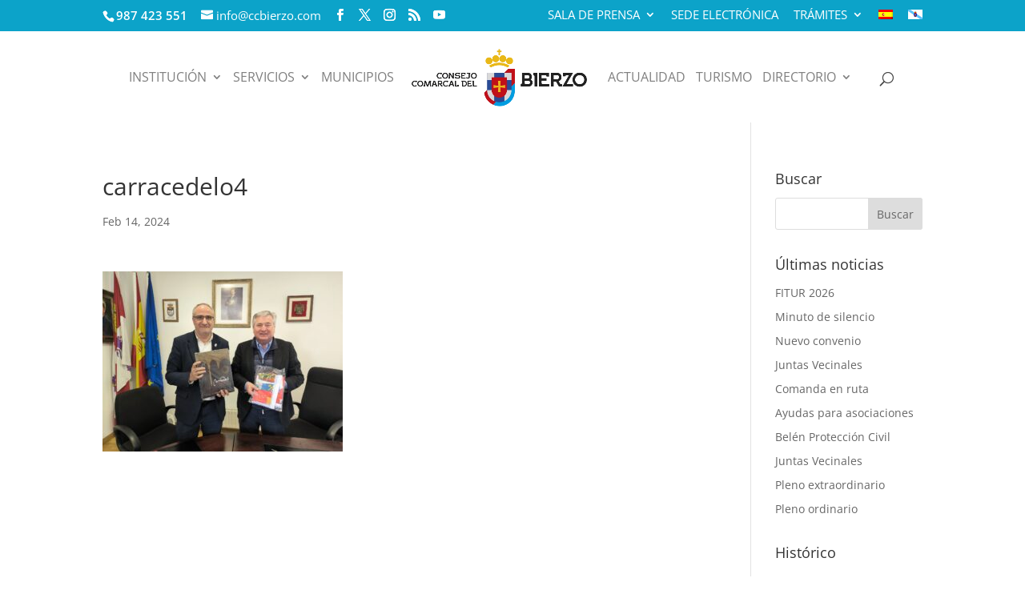

--- FILE ---
content_type: text/html; charset=UTF-8
request_url: https://ccbierzo.com/el-presidente-del-consejo-comarcal-manifiesta-su-apoyo-al-sector-agrario-y-anuncia-su-presencia-manana-en-el-final-de-la-tractorada-en-ponferrada/carracedelo4/
body_size: 18946
content:
<!DOCTYPE html>
<!--[if IE 6]>
<html id="ie6" lang="es-ES">
<![endif]-->
<!--[if IE 7]>
<html id="ie7" lang="es-ES">
<![endif]-->
<!--[if IE 8]>
<html id="ie8" lang="es-ES">
<![endif]-->
<!--[if !(IE 6) | !(IE 7) | !(IE 8)  ]><!-->
<html lang="es-ES">
<!--<![endif]-->
<head>
	<meta charset="UTF-8" />
			
	<meta http-equiv="X-UA-Compatible" content="IE=edge">
	<link rel="pingback" href="https://ccbierzo.com/xmlrpc.php" />

		<!--[if lt IE 9]>
	<script src="https://ccbierzo.com/wp-content/themes/Divi/js/html5.js" type="text/javascript"></script>
	<![endif]-->

	<script type="text/javascript">
		document.documentElement.className = 'js';
	</script>

	<link rel="preconnect" href="https://fonts.gstatic.com" crossorigin /><meta name='robots' content='index, follow, max-image-preview:large, max-snippet:-1, max-video-preview:-1' />
<link rel="alternate" hreflang="es" href="https://ccbierzo.com/el-presidente-del-consejo-comarcal-manifiesta-su-apoyo-al-sector-agrario-y-anuncia-su-presencia-manana-en-el-final-de-la-tractorada-en-ponferrada/carracedelo4/" />
<link rel="alternate" hreflang="gl-es" href="https://ccbierzo.com/gl/carracedelo4-2/" />
<link rel="alternate" hreflang="x-default" href="https://ccbierzo.com/el-presidente-del-consejo-comarcal-manifiesta-su-apoyo-al-sector-agrario-y-anuncia-su-presencia-manana-en-el-final-de-la-tractorada-en-ponferrada/carracedelo4/" />
<script type="text/javascript">
			let jqueryParams=[],jQuery=function(r){return jqueryParams=[...jqueryParams,r],jQuery},$=function(r){return jqueryParams=[...jqueryParams,r],$};window.jQuery=jQuery,window.$=jQuery;let customHeadScripts=!1;jQuery.fn=jQuery.prototype={},$.fn=jQuery.prototype={},jQuery.noConflict=function(r){if(window.jQuery)return jQuery=window.jQuery,$=window.jQuery,customHeadScripts=!0,jQuery.noConflict},jQuery.ready=function(r){jqueryParams=[...jqueryParams,r]},$.ready=function(r){jqueryParams=[...jqueryParams,r]},jQuery.load=function(r){jqueryParams=[...jqueryParams,r]},$.load=function(r){jqueryParams=[...jqueryParams,r]},jQuery.fn.ready=function(r){jqueryParams=[...jqueryParams,r]},$.fn.ready=function(r){jqueryParams=[...jqueryParams,r]};</script>
	<!-- This site is optimized with the Yoast SEO plugin v26.8 - https://yoast.com/product/yoast-seo-wordpress/ -->
	<title>carracedelo4 - Consejo Comarcal del Bierzo</title>
	<link rel="canonical" href="https://ccbierzo.com/el-presidente-del-consejo-comarcal-manifiesta-su-apoyo-al-sector-agrario-y-anuncia-su-presencia-manana-en-el-final-de-la-tractorada-en-ponferrada/carracedelo4/" />
	<meta property="og:locale" content="es_ES" />
	<meta property="og:type" content="article" />
	<meta property="og:title" content="carracedelo4 - Consejo Comarcal del Bierzo" />
	<meta property="og:url" content="https://ccbierzo.com/el-presidente-del-consejo-comarcal-manifiesta-su-apoyo-al-sector-agrario-y-anuncia-su-presencia-manana-en-el-final-de-la-tractorada-en-ponferrada/carracedelo4/" />
	<meta property="og:site_name" content="Consejo Comarcal del Bierzo" />
	<meta property="og:image" content="https://ccbierzo.com/el-presidente-del-consejo-comarcal-manifiesta-su-apoyo-al-sector-agrario-y-anuncia-su-presencia-manana-en-el-final-de-la-tractorada-en-ponferrada/carracedelo4" />
	<meta property="og:image:width" content="2048" />
	<meta property="og:image:height" content="1536" />
	<meta property="og:image:type" content="image/jpeg" />
	<meta name="twitter:card" content="summary_large_image" />
	<script type="application/ld+json" class="yoast-schema-graph">{"@context":"https://schema.org","@graph":[{"@type":"WebPage","@id":"https://ccbierzo.com/el-presidente-del-consejo-comarcal-manifiesta-su-apoyo-al-sector-agrario-y-anuncia-su-presencia-manana-en-el-final-de-la-tractorada-en-ponferrada/carracedelo4/","url":"https://ccbierzo.com/el-presidente-del-consejo-comarcal-manifiesta-su-apoyo-al-sector-agrario-y-anuncia-su-presencia-manana-en-el-final-de-la-tractorada-en-ponferrada/carracedelo4/","name":"carracedelo4 - Consejo Comarcal del Bierzo","isPartOf":{"@id":"https://ccbierzo.com/gl/#website"},"primaryImageOfPage":{"@id":"https://ccbierzo.com/el-presidente-del-consejo-comarcal-manifiesta-su-apoyo-al-sector-agrario-y-anuncia-su-presencia-manana-en-el-final-de-la-tractorada-en-ponferrada/carracedelo4/#primaryimage"},"image":{"@id":"https://ccbierzo.com/el-presidente-del-consejo-comarcal-manifiesta-su-apoyo-al-sector-agrario-y-anuncia-su-presencia-manana-en-el-final-de-la-tractorada-en-ponferrada/carracedelo4/#primaryimage"},"thumbnailUrl":"https://ccbierzo.com/wp-content/uploads/2024/02/carracedelo4.jpg","datePublished":"2024-02-14T18:21:03+00:00","breadcrumb":{"@id":"https://ccbierzo.com/el-presidente-del-consejo-comarcal-manifiesta-su-apoyo-al-sector-agrario-y-anuncia-su-presencia-manana-en-el-final-de-la-tractorada-en-ponferrada/carracedelo4/#breadcrumb"},"inLanguage":"es","potentialAction":[{"@type":"ReadAction","target":["https://ccbierzo.com/el-presidente-del-consejo-comarcal-manifiesta-su-apoyo-al-sector-agrario-y-anuncia-su-presencia-manana-en-el-final-de-la-tractorada-en-ponferrada/carracedelo4/"]}]},{"@type":"ImageObject","inLanguage":"es","@id":"https://ccbierzo.com/el-presidente-del-consejo-comarcal-manifiesta-su-apoyo-al-sector-agrario-y-anuncia-su-presencia-manana-en-el-final-de-la-tractorada-en-ponferrada/carracedelo4/#primaryimage","url":"https://ccbierzo.com/wp-content/uploads/2024/02/carracedelo4.jpg","contentUrl":"https://ccbierzo.com/wp-content/uploads/2024/02/carracedelo4.jpg","width":2048,"height":1536},{"@type":"BreadcrumbList","@id":"https://ccbierzo.com/el-presidente-del-consejo-comarcal-manifiesta-su-apoyo-al-sector-agrario-y-anuncia-su-presencia-manana-en-el-final-de-la-tractorada-en-ponferrada/carracedelo4/#breadcrumb","itemListElement":[{"@type":"ListItem","position":1,"name":"Portada","item":"https://ccbierzo.com/"},{"@type":"ListItem","position":2,"name":"El presidente anuncia su presencia mañana en el final de la tractorada en Ponferrada","item":"https://ccbierzo.com/el-presidente-del-consejo-comarcal-manifiesta-su-apoyo-al-sector-agrario-y-anuncia-su-presencia-manana-en-el-final-de-la-tractorada-en-ponferrada/"},{"@type":"ListItem","position":3,"name":"carracedelo4"}]},{"@type":"WebSite","@id":"https://ccbierzo.com/gl/#website","url":"https://ccbierzo.com/gl/","name":"Consejo Comarcal del Bierzo","description":"Página Oficial del Consejo Comarcal del Bierzo","potentialAction":[{"@type":"SearchAction","target":{"@type":"EntryPoint","urlTemplate":"https://ccbierzo.com/gl/?s={search_term_string}"},"query-input":{"@type":"PropertyValueSpecification","valueRequired":true,"valueName":"search_term_string"}}],"inLanguage":"es"}]}</script>
	<!-- / Yoast SEO plugin. -->


<link rel="alternate" type="application/rss+xml" title="Consejo Comarcal del Bierzo &raquo; Feed" href="https://ccbierzo.com/feed/" />
<link rel="alternate" type="application/rss+xml" title="Consejo Comarcal del Bierzo &raquo; Feed de los comentarios" href="https://ccbierzo.com/comments/feed/" />
<link rel="alternate" title="oEmbed (JSON)" type="application/json+oembed" href="https://ccbierzo.com/wp-json/oembed/1.0/embed?url=https%3A%2F%2Fccbierzo.com%2Fel-presidente-del-consejo-comarcal-manifiesta-su-apoyo-al-sector-agrario-y-anuncia-su-presencia-manana-en-el-final-de-la-tractorada-en-ponferrada%2Fcarracedelo4%2F" />
<link rel="alternate" title="oEmbed (XML)" type="text/xml+oembed" href="https://ccbierzo.com/wp-json/oembed/1.0/embed?url=https%3A%2F%2Fccbierzo.com%2Fel-presidente-del-consejo-comarcal-manifiesta-su-apoyo-al-sector-agrario-y-anuncia-su-presencia-manana-en-el-final-de-la-tractorada-en-ponferrada%2Fcarracedelo4%2F&#038;format=xml" />
<meta content="Divi Child v.3.0.95.1516145532" name="generator"/><link rel='stylesheet' id='wp-block-library-css' href='https://ccbierzo.com/wp-includes/css/dist/block-library/style.min.css' type='text/css' media='all' />
<style id='global-styles-inline-css' type='text/css'>
:root{--wp--preset--aspect-ratio--square: 1;--wp--preset--aspect-ratio--4-3: 4/3;--wp--preset--aspect-ratio--3-4: 3/4;--wp--preset--aspect-ratio--3-2: 3/2;--wp--preset--aspect-ratio--2-3: 2/3;--wp--preset--aspect-ratio--16-9: 16/9;--wp--preset--aspect-ratio--9-16: 9/16;--wp--preset--color--black: #000000;--wp--preset--color--cyan-bluish-gray: #abb8c3;--wp--preset--color--white: #ffffff;--wp--preset--color--pale-pink: #f78da7;--wp--preset--color--vivid-red: #cf2e2e;--wp--preset--color--luminous-vivid-orange: #ff6900;--wp--preset--color--luminous-vivid-amber: #fcb900;--wp--preset--color--light-green-cyan: #7bdcb5;--wp--preset--color--vivid-green-cyan: #00d084;--wp--preset--color--pale-cyan-blue: #8ed1fc;--wp--preset--color--vivid-cyan-blue: #0693e3;--wp--preset--color--vivid-purple: #9b51e0;--wp--preset--gradient--vivid-cyan-blue-to-vivid-purple: linear-gradient(135deg,rgb(6,147,227) 0%,rgb(155,81,224) 100%);--wp--preset--gradient--light-green-cyan-to-vivid-green-cyan: linear-gradient(135deg,rgb(122,220,180) 0%,rgb(0,208,130) 100%);--wp--preset--gradient--luminous-vivid-amber-to-luminous-vivid-orange: linear-gradient(135deg,rgb(252,185,0) 0%,rgb(255,105,0) 100%);--wp--preset--gradient--luminous-vivid-orange-to-vivid-red: linear-gradient(135deg,rgb(255,105,0) 0%,rgb(207,46,46) 100%);--wp--preset--gradient--very-light-gray-to-cyan-bluish-gray: linear-gradient(135deg,rgb(238,238,238) 0%,rgb(169,184,195) 100%);--wp--preset--gradient--cool-to-warm-spectrum: linear-gradient(135deg,rgb(74,234,220) 0%,rgb(151,120,209) 20%,rgb(207,42,186) 40%,rgb(238,44,130) 60%,rgb(251,105,98) 80%,rgb(254,248,76) 100%);--wp--preset--gradient--blush-light-purple: linear-gradient(135deg,rgb(255,206,236) 0%,rgb(152,150,240) 100%);--wp--preset--gradient--blush-bordeaux: linear-gradient(135deg,rgb(254,205,165) 0%,rgb(254,45,45) 50%,rgb(107,0,62) 100%);--wp--preset--gradient--luminous-dusk: linear-gradient(135deg,rgb(255,203,112) 0%,rgb(199,81,192) 50%,rgb(65,88,208) 100%);--wp--preset--gradient--pale-ocean: linear-gradient(135deg,rgb(255,245,203) 0%,rgb(182,227,212) 50%,rgb(51,167,181) 100%);--wp--preset--gradient--electric-grass: linear-gradient(135deg,rgb(202,248,128) 0%,rgb(113,206,126) 100%);--wp--preset--gradient--midnight: linear-gradient(135deg,rgb(2,3,129) 0%,rgb(40,116,252) 100%);--wp--preset--font-size--small: 13px;--wp--preset--font-size--medium: 20px;--wp--preset--font-size--large: 36px;--wp--preset--font-size--x-large: 42px;--wp--preset--spacing--20: 0.44rem;--wp--preset--spacing--30: 0.67rem;--wp--preset--spacing--40: 1rem;--wp--preset--spacing--50: 1.5rem;--wp--preset--spacing--60: 2.25rem;--wp--preset--spacing--70: 3.38rem;--wp--preset--spacing--80: 5.06rem;--wp--preset--shadow--natural: 6px 6px 9px rgba(0, 0, 0, 0.2);--wp--preset--shadow--deep: 12px 12px 50px rgba(0, 0, 0, 0.4);--wp--preset--shadow--sharp: 6px 6px 0px rgba(0, 0, 0, 0.2);--wp--preset--shadow--outlined: 6px 6px 0px -3px rgb(255, 255, 255), 6px 6px rgb(0, 0, 0);--wp--preset--shadow--crisp: 6px 6px 0px rgb(0, 0, 0);}:root { --wp--style--global--content-size: 823px;--wp--style--global--wide-size: 1080px; }:where(body) { margin: 0; }.wp-site-blocks > .alignleft { float: left; margin-right: 2em; }.wp-site-blocks > .alignright { float: right; margin-left: 2em; }.wp-site-blocks > .aligncenter { justify-content: center; margin-left: auto; margin-right: auto; }:where(.is-layout-flex){gap: 0.5em;}:where(.is-layout-grid){gap: 0.5em;}.is-layout-flow > .alignleft{float: left;margin-inline-start: 0;margin-inline-end: 2em;}.is-layout-flow > .alignright{float: right;margin-inline-start: 2em;margin-inline-end: 0;}.is-layout-flow > .aligncenter{margin-left: auto !important;margin-right: auto !important;}.is-layout-constrained > .alignleft{float: left;margin-inline-start: 0;margin-inline-end: 2em;}.is-layout-constrained > .alignright{float: right;margin-inline-start: 2em;margin-inline-end: 0;}.is-layout-constrained > .aligncenter{margin-left: auto !important;margin-right: auto !important;}.is-layout-constrained > :where(:not(.alignleft):not(.alignright):not(.alignfull)){max-width: var(--wp--style--global--content-size);margin-left: auto !important;margin-right: auto !important;}.is-layout-constrained > .alignwide{max-width: var(--wp--style--global--wide-size);}body .is-layout-flex{display: flex;}.is-layout-flex{flex-wrap: wrap;align-items: center;}.is-layout-flex > :is(*, div){margin: 0;}body .is-layout-grid{display: grid;}.is-layout-grid > :is(*, div){margin: 0;}body{padding-top: 0px;padding-right: 0px;padding-bottom: 0px;padding-left: 0px;}:root :where(.wp-element-button, .wp-block-button__link){background-color: #32373c;border-width: 0;color: #fff;font-family: inherit;font-size: inherit;font-style: inherit;font-weight: inherit;letter-spacing: inherit;line-height: inherit;padding-top: calc(0.667em + 2px);padding-right: calc(1.333em + 2px);padding-bottom: calc(0.667em + 2px);padding-left: calc(1.333em + 2px);text-decoration: none;text-transform: inherit;}.has-black-color{color: var(--wp--preset--color--black) !important;}.has-cyan-bluish-gray-color{color: var(--wp--preset--color--cyan-bluish-gray) !important;}.has-white-color{color: var(--wp--preset--color--white) !important;}.has-pale-pink-color{color: var(--wp--preset--color--pale-pink) !important;}.has-vivid-red-color{color: var(--wp--preset--color--vivid-red) !important;}.has-luminous-vivid-orange-color{color: var(--wp--preset--color--luminous-vivid-orange) !important;}.has-luminous-vivid-amber-color{color: var(--wp--preset--color--luminous-vivid-amber) !important;}.has-light-green-cyan-color{color: var(--wp--preset--color--light-green-cyan) !important;}.has-vivid-green-cyan-color{color: var(--wp--preset--color--vivid-green-cyan) !important;}.has-pale-cyan-blue-color{color: var(--wp--preset--color--pale-cyan-blue) !important;}.has-vivid-cyan-blue-color{color: var(--wp--preset--color--vivid-cyan-blue) !important;}.has-vivid-purple-color{color: var(--wp--preset--color--vivid-purple) !important;}.has-black-background-color{background-color: var(--wp--preset--color--black) !important;}.has-cyan-bluish-gray-background-color{background-color: var(--wp--preset--color--cyan-bluish-gray) !important;}.has-white-background-color{background-color: var(--wp--preset--color--white) !important;}.has-pale-pink-background-color{background-color: var(--wp--preset--color--pale-pink) !important;}.has-vivid-red-background-color{background-color: var(--wp--preset--color--vivid-red) !important;}.has-luminous-vivid-orange-background-color{background-color: var(--wp--preset--color--luminous-vivid-orange) !important;}.has-luminous-vivid-amber-background-color{background-color: var(--wp--preset--color--luminous-vivid-amber) !important;}.has-light-green-cyan-background-color{background-color: var(--wp--preset--color--light-green-cyan) !important;}.has-vivid-green-cyan-background-color{background-color: var(--wp--preset--color--vivid-green-cyan) !important;}.has-pale-cyan-blue-background-color{background-color: var(--wp--preset--color--pale-cyan-blue) !important;}.has-vivid-cyan-blue-background-color{background-color: var(--wp--preset--color--vivid-cyan-blue) !important;}.has-vivid-purple-background-color{background-color: var(--wp--preset--color--vivid-purple) !important;}.has-black-border-color{border-color: var(--wp--preset--color--black) !important;}.has-cyan-bluish-gray-border-color{border-color: var(--wp--preset--color--cyan-bluish-gray) !important;}.has-white-border-color{border-color: var(--wp--preset--color--white) !important;}.has-pale-pink-border-color{border-color: var(--wp--preset--color--pale-pink) !important;}.has-vivid-red-border-color{border-color: var(--wp--preset--color--vivid-red) !important;}.has-luminous-vivid-orange-border-color{border-color: var(--wp--preset--color--luminous-vivid-orange) !important;}.has-luminous-vivid-amber-border-color{border-color: var(--wp--preset--color--luminous-vivid-amber) !important;}.has-light-green-cyan-border-color{border-color: var(--wp--preset--color--light-green-cyan) !important;}.has-vivid-green-cyan-border-color{border-color: var(--wp--preset--color--vivid-green-cyan) !important;}.has-pale-cyan-blue-border-color{border-color: var(--wp--preset--color--pale-cyan-blue) !important;}.has-vivid-cyan-blue-border-color{border-color: var(--wp--preset--color--vivid-cyan-blue) !important;}.has-vivid-purple-border-color{border-color: var(--wp--preset--color--vivid-purple) !important;}.has-vivid-cyan-blue-to-vivid-purple-gradient-background{background: var(--wp--preset--gradient--vivid-cyan-blue-to-vivid-purple) !important;}.has-light-green-cyan-to-vivid-green-cyan-gradient-background{background: var(--wp--preset--gradient--light-green-cyan-to-vivid-green-cyan) !important;}.has-luminous-vivid-amber-to-luminous-vivid-orange-gradient-background{background: var(--wp--preset--gradient--luminous-vivid-amber-to-luminous-vivid-orange) !important;}.has-luminous-vivid-orange-to-vivid-red-gradient-background{background: var(--wp--preset--gradient--luminous-vivid-orange-to-vivid-red) !important;}.has-very-light-gray-to-cyan-bluish-gray-gradient-background{background: var(--wp--preset--gradient--very-light-gray-to-cyan-bluish-gray) !important;}.has-cool-to-warm-spectrum-gradient-background{background: var(--wp--preset--gradient--cool-to-warm-spectrum) !important;}.has-blush-light-purple-gradient-background{background: var(--wp--preset--gradient--blush-light-purple) !important;}.has-blush-bordeaux-gradient-background{background: var(--wp--preset--gradient--blush-bordeaux) !important;}.has-luminous-dusk-gradient-background{background: var(--wp--preset--gradient--luminous-dusk) !important;}.has-pale-ocean-gradient-background{background: var(--wp--preset--gradient--pale-ocean) !important;}.has-electric-grass-gradient-background{background: var(--wp--preset--gradient--electric-grass) !important;}.has-midnight-gradient-background{background: var(--wp--preset--gradient--midnight) !important;}.has-small-font-size{font-size: var(--wp--preset--font-size--small) !important;}.has-medium-font-size{font-size: var(--wp--preset--font-size--medium) !important;}.has-large-font-size{font-size: var(--wp--preset--font-size--large) !important;}.has-x-large-font-size{font-size: var(--wp--preset--font-size--x-large) !important;}
/*# sourceURL=global-styles-inline-css */
</style>

<link rel='stylesheet' id='wp-components-css' href='https://ccbierzo.com/wp-includes/css/dist/components/style.min.css' type='text/css' media='all' />
<link rel='stylesheet' id='wp-preferences-css' href='https://ccbierzo.com/wp-includes/css/dist/preferences/style.min.css' type='text/css' media='all' />
<link rel='stylesheet' id='wp-block-editor-css' href='https://ccbierzo.com/wp-includes/css/dist/block-editor/style.min.css' type='text/css' media='all' />
<link rel='stylesheet' id='popup-maker-block-library-style-css' href='https://ccbierzo.com/wp-content/plugins/popup-maker/dist/packages/block-library-style.css' type='text/css' media='all' />
<link rel='stylesheet' id='contact-form-7-css' href='https://ccbierzo.com/wp-content/plugins/contact-form-7/includes/css/styles.css' type='text/css' media='all' />
<link rel='stylesheet' id='dashicons-css' href='https://ccbierzo.com/wp-includes/css/dashicons.min.css' type='text/css' media='all' />
<link rel='stylesheet' id='wpml-menu-item-0-css' href='https://ccbierzo.com/wp-content/plugins/sitepress-multilingual-cms/templates/language-switchers/menu-item/style.min.css' type='text/css' media='all' />
<link rel='stylesheet' id='revslider-divi-styles-css' href='https://ccbierzo.com/wp-content/plugins/revslider/admin/includes/shortcode_generator/divi/styles/style.min.css' type='text/css' media='all' />
<link rel='stylesheet' id='wpfd_divi-styles-css' href='https://ccbierzo.com/wp-content/plugins/wp-file-download/app/includes/divi/styles/style.min.css' type='text/css' media='all' />
<link rel='stylesheet' id='popup-maker-site-css' href='//ccbierzo.com/wp-content/uploads/pum/pum-site-styles.css?generated=1757263503&#038;ver=1.21.5' type='text/css' media='all' />
<link rel='stylesheet' id='divi-style-parent-css' href='https://ccbierzo.com/wp-content/themes/Divi/style-static.min.css' type='text/css' media='all' />
<link rel='stylesheet' id='divi-style-pum-css' href='https://ccbierzo.com/wp-content/themes/Divi-child/style.css' type='text/css' media='all' />
<script type="text/javascript" src="https://ccbierzo.com/wp-includes/js/jquery/jquery.min.js" id="jquery-core-js"></script>
<script type="text/javascript" src="https://ccbierzo.com/wp-includes/js/jquery/jquery-migrate.min.js" id="jquery-migrate-js"></script>
<script type="text/javascript" id="jquery-js-after">
/* <![CDATA[ */
jqueryParams.length&&$.each(jqueryParams,function(e,r){if("function"==typeof r){var n=String(r);n.replace("$","jQuery");var a=new Function("return "+n)();$(document).ready(a)}});
//# sourceURL=jquery-js-after
/* ]]> */
</script>
<script type="text/javascript" src="//ccbierzo.com/wp-content/plugins/revslider/sr6/assets/js/rbtools.min.js" async id="tp-tools-js"></script>
<script type="text/javascript" src="//ccbierzo.com/wp-content/plugins/revslider/sr6/assets/js/rs6.min.js" async id="revmin-js"></script>
<link rel="https://api.w.org/" href="https://ccbierzo.com/wp-json/" /><link rel="alternate" title="JSON" type="application/json" href="https://ccbierzo.com/wp-json/wp/v2/media/132133" /><link rel="EditURI" type="application/rsd+xml" title="RSD" href="https://ccbierzo.com/xmlrpc.php?rsd" />
<meta name="generator" content="WordPress 6.9" />
<link rel='shortlink' href='https://ccbierzo.com/?p=132133' />
<meta name="generator" content="WPML ver:4.8.6 stt:64,2;" />
<style id="wpfd_custom_css"></style><meta name="viewport" content="width=device-width, initial-scale=1.0, maximum-scale=1.0, user-scalable=0" /><link rel="shortcut icon" href="https://ccbierzo.com/wp-content/uploads/2018/06/favicon-64.png" /><style type="text/css" id="custom-background-css">
body.custom-background { background-color: #ffffff; }
</style>
	<meta name="generator" content="Powered by Slider Revolution 6.7.40 - responsive, Mobile-Friendly Slider Plugin for WordPress with comfortable drag and drop interface." />
<script type="text/javascript">
jQuery(document).ready(function(){
jQuery(".et-social-icon a").attr('target', '_blank');
});
</script><script>function setREVStartSize(e){
			//window.requestAnimationFrame(function() {
				window.RSIW = window.RSIW===undefined ? window.innerWidth : window.RSIW;
				window.RSIH = window.RSIH===undefined ? window.innerHeight : window.RSIH;
				try {
					var pw = document.getElementById(e.c).parentNode.offsetWidth,
						newh;
					pw = pw===0 || isNaN(pw) || (e.l=="fullwidth" || e.layout=="fullwidth") ? window.RSIW : pw;
					e.tabw = e.tabw===undefined ? 0 : parseInt(e.tabw);
					e.thumbw = e.thumbw===undefined ? 0 : parseInt(e.thumbw);
					e.tabh = e.tabh===undefined ? 0 : parseInt(e.tabh);
					e.thumbh = e.thumbh===undefined ? 0 : parseInt(e.thumbh);
					e.tabhide = e.tabhide===undefined ? 0 : parseInt(e.tabhide);
					e.thumbhide = e.thumbhide===undefined ? 0 : parseInt(e.thumbhide);
					e.mh = e.mh===undefined || e.mh=="" || e.mh==="auto" ? 0 : parseInt(e.mh,0);
					if(e.layout==="fullscreen" || e.l==="fullscreen")
						newh = Math.max(e.mh,window.RSIH);
					else{
						e.gw = Array.isArray(e.gw) ? e.gw : [e.gw];
						for (var i in e.rl) if (e.gw[i]===undefined || e.gw[i]===0) e.gw[i] = e.gw[i-1];
						e.gh = e.el===undefined || e.el==="" || (Array.isArray(e.el) && e.el.length==0)? e.gh : e.el;
						e.gh = Array.isArray(e.gh) ? e.gh : [e.gh];
						for (var i in e.rl) if (e.gh[i]===undefined || e.gh[i]===0) e.gh[i] = e.gh[i-1];
											
						var nl = new Array(e.rl.length),
							ix = 0,
							sl;
						e.tabw = e.tabhide>=pw ? 0 : e.tabw;
						e.thumbw = e.thumbhide>=pw ? 0 : e.thumbw;
						e.tabh = e.tabhide>=pw ? 0 : e.tabh;
						e.thumbh = e.thumbhide>=pw ? 0 : e.thumbh;
						for (var i in e.rl) nl[i] = e.rl[i]<window.RSIW ? 0 : e.rl[i];
						sl = nl[0];
						for (var i in nl) if (sl>nl[i] && nl[i]>0) { sl = nl[i]; ix=i;}
						var m = pw>(e.gw[ix]+e.tabw+e.thumbw) ? 1 : (pw-(e.tabw+e.thumbw)) / (e.gw[ix]);
						newh =  (e.gh[ix] * m) + (e.tabh + e.thumbh);
					}
					var el = document.getElementById(e.c);
					if (el!==null && el) el.style.height = newh+"px";
					el = document.getElementById(e.c+"_wrapper");
					if (el!==null && el) {
						el.style.height = newh+"px";
						el.style.display = "block";
					}
				} catch(e){
					console.log("Failure at Presize of Slider:" + e)
				}
			//});
		  };</script>
<style id="et-divi-customizer-global-cached-inline-styles">body,.et_pb_column_1_2 .et_quote_content blockquote cite,.et_pb_column_1_2 .et_link_content a.et_link_main_url,.et_pb_column_1_3 .et_quote_content blockquote cite,.et_pb_column_3_8 .et_quote_content blockquote cite,.et_pb_column_1_4 .et_quote_content blockquote cite,.et_pb_blog_grid .et_quote_content blockquote cite,.et_pb_column_1_3 .et_link_content a.et_link_main_url,.et_pb_column_3_8 .et_link_content a.et_link_main_url,.et_pb_column_1_4 .et_link_content a.et_link_main_url,.et_pb_blog_grid .et_link_content a.et_link_main_url,body .et_pb_bg_layout_light .et_pb_post p,body .et_pb_bg_layout_dark .et_pb_post p{font-size:14px}.et_pb_slide_content,.et_pb_best_value{font-size:15px}.container,.et_pb_row,.et_pb_slider .et_pb_container,.et_pb_fullwidth_section .et_pb_title_container,.et_pb_fullwidth_section .et_pb_title_featured_container,.et_pb_fullwidth_header:not(.et_pb_fullscreen) .et_pb_fullwidth_header_container{max-width:1600px}.et_boxed_layout #page-container,.et_boxed_layout.et_non_fixed_nav.et_transparent_nav #page-container #top-header,.et_boxed_layout.et_non_fixed_nav.et_transparent_nav #page-container #main-header,.et_fixed_nav.et_boxed_layout #page-container #top-header,.et_fixed_nav.et_boxed_layout #page-container #main-header,.et_boxed_layout #page-container .container,.et_boxed_layout #page-container .et_pb_row{max-width:1760px}#main-header .nav li ul{background-color:rgba(255,255,255,0.91)}.nav li ul{border-color:#e02b20}.et_secondary_nav_enabled #page-container #top-header{background-color:#0ca3c9!important}#et-secondary-nav li ul{background-color:#0ca3c9}#et-secondary-nav li ul{background-color:rgba(12,163,201,0.75)}.et_header_style_centered .mobile_nav .select_page,.et_header_style_split .mobile_nav .select_page,.et_nav_text_color_light #top-menu>li>a,.et_nav_text_color_dark #top-menu>li>a,#top-menu a,.et_mobile_menu li a,.et_nav_text_color_light .et_mobile_menu li a,.et_nav_text_color_dark .et_mobile_menu li a,#et_search_icon:before,.et_search_form_container input,span.et_close_search_field:after,#et-top-navigation .et-cart-info{color:rgba(2,2,2,0.5)}.et_search_form_container input::-moz-placeholder{color:rgba(2,2,2,0.5)}.et_search_form_container input::-webkit-input-placeholder{color:rgba(2,2,2,0.5)}.et_search_form_container input:-ms-input-placeholder{color:rgba(2,2,2,0.5)}#main-header .nav li ul a{color:#999999}#top-header,#top-header a,#et-secondary-nav li li a,#top-header .et-social-icon a:before{font-size:16px;font-weight:normal;font-style:normal;text-transform:uppercase;text-decoration:none}#top-menu li a{font-size:16px}body.et_vertical_nav .container.et_search_form_container .et-search-form input{font-size:16px!important}#top-menu li a,.et_search_form_container input{font-weight:normal;font-style:normal;text-transform:uppercase;text-decoration:none}.et_search_form_container input::-moz-placeholder{font-weight:normal;font-style:normal;text-transform:uppercase;text-decoration:none}.et_search_form_container input::-webkit-input-placeholder{font-weight:normal;font-style:normal;text-transform:uppercase;text-decoration:none}.et_search_form_container input:-ms-input-placeholder{font-weight:normal;font-style:normal;text-transform:uppercase;text-decoration:none}#top-menu li.current-menu-ancestor>a,#top-menu li.current-menu-item>a,#top-menu li.current_page_item>a{color:#e02b20}#footer-widgets .footer-widget a,#footer-widgets .footer-widget li a,#footer-widgets .footer-widget li a:hover{color:#0ca3c9}#main-footer .footer-widget h4,#main-footer .widget_block h1,#main-footer .widget_block h2,#main-footer .widget_block h3,#main-footer .widget_block h4,#main-footer .widget_block h5,#main-footer .widget_block h6{color:#999999}.footer-widget .et_pb_widget div,.footer-widget .et_pb_widget ul,.footer-widget .et_pb_widget ol,.footer-widget .et_pb_widget label{line-height:1.7em}#et-footer-nav{background-color:rgba(224,224,224,0.1)}.bottom-nav,.bottom-nav a,.bottom-nav li.current-menu-item a{color:#bababa}#et-footer-nav .bottom-nav li.current-menu-item a{color:#bababa}.bottom-nav,.bottom-nav a{font-size:16px}#footer-info,#footer-info a{color:#999999}#footer-info{font-size:16px}#footer-bottom .et-social-icon a{font-size:16px}#footer-bottom .et-social-icon a{color:#999999}.et-fixed-header#main-header{box-shadow:none!important}body .et_pb_bg_layout_light.et_pb_button:hover,body .et_pb_bg_layout_light .et_pb_button:hover,body .et_pb_button:hover{background-color:rgba(224,43,32,0.8)}h1,h2,h3,h4,h5,h6,.et_quote_content blockquote p,.et_pb_slide_description .et_pb_slide_title{line-height:1.5em}@media only screen and (min-width:981px){.et_header_style_left #et-top-navigation,.et_header_style_split #et-top-navigation{padding:50px 0 0 0}.et_header_style_left #et-top-navigation nav>ul>li>a,.et_header_style_split #et-top-navigation nav>ul>li>a{padding-bottom:50px}.et_header_style_split .centered-inline-logo-wrap{width:100px;margin:-100px 0}.et_header_style_split .centered-inline-logo-wrap #logo{max-height:100px}.et_pb_svg_logo.et_header_style_split .centered-inline-logo-wrap #logo{height:100px}.et_header_style_centered #top-menu>li>a{padding-bottom:18px}.et_header_style_slide #et-top-navigation,.et_header_style_fullscreen #et-top-navigation{padding:41px 0 41px 0!important}.et_header_style_centered #main-header .logo_container{height:100px}.et_header_style_centered.et_hide_primary_logo #main-header:not(.et-fixed-header) .logo_container,.et_header_style_centered.et_hide_fixed_logo #main-header.et-fixed-header .logo_container{height:18px}.et_header_style_left .et-fixed-header #et-top-navigation,.et_header_style_split .et-fixed-header #et-top-navigation{padding:15px 0 0 0}.et_header_style_left .et-fixed-header #et-top-navigation nav>ul>li>a,.et_header_style_split .et-fixed-header #et-top-navigation nav>ul>li>a{padding-bottom:15px}.et_header_style_centered header#main-header.et-fixed-header .logo_container{height:30px}.et_header_style_split #main-header.et-fixed-header .centered-inline-logo-wrap{width:30px;margin:-30px 0}.et_header_style_split .et-fixed-header .centered-inline-logo-wrap #logo{max-height:30px}.et_pb_svg_logo.et_header_style_split .et-fixed-header .centered-inline-logo-wrap #logo{height:30px}.et_header_style_slide .et-fixed-header #et-top-navigation,.et_header_style_fullscreen .et-fixed-header #et-top-navigation{padding:6px 0 6px 0!important}.et_header_style_split #main-header .centered-inline-logo-wrap{width:auto;height:74px}.et_header_style_split #main-header.et-fixed-header .centered-inline-logo-wrap{width:auto;height:32px}.et_header_style_split .centered-inline-logo-wrap #logo,.et_header_style_split .et-fixed-header .centered-inline-logo-wrap #logo{height:auto;max-height:100%}.et_fixed_nav #page-container .et-fixed-header#top-header{background-color:#999999!important}.et_fixed_nav #page-container .et-fixed-header#top-header #et-secondary-nav li ul{background-color:#999999}.et-fixed-header#main-header,.et-fixed-header#main-header .nav li ul,.et-fixed-header .et-search-form{background-color:rgba(0,0,0,0.58)}.et-fixed-header #top-menu li a{font-size:14px}.et-fixed-header #top-menu a,.et-fixed-header #et_search_icon:before,.et-fixed-header #et_top_search .et-search-form input,.et-fixed-header .et_search_form_container input,.et-fixed-header .et_close_search_field:after,.et-fixed-header #et-top-navigation .et-cart-info{color:#ffffff!important}.et-fixed-header .et_search_form_container input::-moz-placeholder{color:#ffffff!important}.et-fixed-header .et_search_form_container input::-webkit-input-placeholder{color:#ffffff!important}.et-fixed-header .et_search_form_container input:-ms-input-placeholder{color:#ffffff!important}.et-fixed-header #top-menu li.current-menu-ancestor>a,.et-fixed-header #top-menu li.current-menu-item>a,.et-fixed-header #top-menu li.current_page_item>a{color:#e02b20!important}}@media only screen and (min-width:2000px){.et_pb_row{padding:40px 0}.et_pb_section{padding:80px 0}.single.et_pb_pagebuilder_layout.et_full_width_page .et_post_meta_wrapper{padding-top:120px}.et_pb_fullwidth_section{padding:0}}	h1,h2,h3,h4,h5,h6{font-family:'Open Sans',Helvetica,Arial,Lucida,sans-serif}body,input,textarea,select{font-family:'Open Sans',Helvetica,Arial,Lucida,sans-serif}#main-header,#et-top-navigation{font-family:'Open Sans',Helvetica,Arial,Lucida,sans-serif}#top-header .container{font-family:'Open Sans',Helvetica,Arial,Lucida,sans-serif}#main-header{background-color:#fff;-webkit-box-shadow:0 0px 0 rgba(0,0,0,0);-moz-box-shadow:0 0px 0 rgba(0,0,0,0);box-shadow:0 0px 0 rgba(0,0,0,0)}#et_search_icon:hover,#top-menu li.current-menu-ancestor>a,#top-menu li.current-menu-item>a,.bottom-nav li.current-menu-item>a,.comment-reply-link,.entry-summary p.price ins,.et-social-icon a:hover,.et_password_protected_form .et_submit_button,.footer-widget h4,.form-submit .et_pb_button,.mobile_menu_bar::after,.mobile_menu_bar::before,.nav-single a,.posted_in a,.woocommerce #content div.product p.price,.woocommerce #content div.product span.price,.woocommerce #content input.button,.woocommerce #content input.button.alt,.woocommerce #content input.button.alt:hover,.woocommerce #content input.button:hover,.woocommerce #respond input#submit,.woocommerce #respond input#submit.alt,.woocommerce #respond input#submit.alt:hover,.woocommerce #respond input#submit:hover,.woocommerce .star-rating span::before,.woocommerce a.button,.woocommerce a.button.alt,.woocommerce a.button.alt:hover,.woocommerce a.button:hover,.woocommerce button.button,.woocommerce button.button.alt,.woocommerce button.button.alt:hover,.woocommerce div.product p.price,.woocommerce div.product span.price,.woocommerce input.button,.woocommerce input.button.alt,.woocommerce input.button.alt:hover,.woocommerce input.button:hover,.woocommerce-page #content div.product p.price,.woocommerce-page #content div.product span.price,.woocommerce-page #content input.button,.woocommerce-page #content input.button.alt,.woocommerce-page #content input.button.alt:hover,.woocommerce-page #respond input#submit,.woocommerce-page #respond input#submit.alt,.woocommerce-page #respond input#submit.alt:hover,.woocommerce-page #respond input#submit:hover,.woocommerce-page .star-rating span::before,.woocommerce-page a.button,.woocommerce-page a.button.alt,.woocommerce-page a.button.alt:hover,.woocommerce-page a.button:hover,.woocommerce-page button.button,.woocommerce-page button.button.alt,.woocommerce-page button.button.alt:hover,.woocommerce-page button.button:hover,.woocommerce-page div.product p.price,.woocommerce-page div.product span.price,.woocommerce-page input.button,.woocommerce-page input.button.alt,.woocommerce-page input.button.alt:hover,.woocommerce-page input.button:hover,.wp-pagenavi a:hover,.wp-pagenavi span.current{color:#af1a2e}.nav li ul{padding:0px 0}#top-menu li li{padding:0 0px}#top-menu li li a{width:240px;font-size:14px}#top-menu li li a:hover{color:#fff;background-color:#e02b20}.et_mobile_menu li a:hover,.nav ul li a:hover{opacity:1;background-color:rgba(0,0,0,.03)}.et_divi_100_custom_back_to_top .et_pb_scroll_top{background:#af1a2e}#top-menu li>a:after{-webkit-transition:all 0.4s ease-in-out;-moz-transition:all 0.4s ease-in-out;transition:all 0.4s ease-in-out}#top-menu li:hover>a:after{-ms-transform:rotate(360deg);-webkit-transform:rotate(360deg);transform:rotate(360deg)}.et_header_style_centered header#main-header.et-fixed-header .logo_container{height:175px!important}#footer-widgets .footer-widget li:before{display:none!important}#footer-widgets .footer-widget li{padding:0 0 10px 0px}.blurb-card .et_pb_main_blurb_image{margin-bottom:0!important}.blurb-card h6{color:#0ca3c9;margin-top:20px}.blurb-card .et_pb_button{position:absolute;top:0;left:0;width:100%;height:100%;zoom:1;filter:alpha(opacity=0);opacity:0}.blurb-card .et_pb_blurb{margin-bottom:0!important}.blurb-card .et_pb_column{position:relative}.blurb-card .et_pb_blurb_container{background:#fff;padding:75px 25px 25px 25px;border-radius:4px;box-shadow:0px 1px 3px rgba(0,0,0,.08)!important;-webkit-box-shadow:0px 1px 3px rgba(0,0,0,.08)!important;-moz-box-shadow:0px 1px 3px rgba(0,0,0,.08)!important;-webkit-transition:all 0.1s linear;-o-transition:all 0.1s linear;-moz-transition:all 0.1s linear;-ms-transition:all 0.1s linear;-kthtml-transition:all 0.1s linear;transition:all 0.1s linear;margin-top:-50px}.blurb-card .et_pb_column:hover .et_pb_blurb_container{-webkit-box-shadow:5px 15px 15px rgba(0,0,0,.2)!important;-moz-box-shadow:5px 15px 15px rgba(0,0,0,.2)!important;box-shadow:5px 15px 15px rgba(0,0,0,.2)!important;-webkit-transition:all 0.1s linear;-o-transition:all 0.1s linear;-moz-transition:all 0.1s linear;-ms-transition:all 0.1s linear;-kthtml-transition:all 0.1s linear;transition:all 0.1s linear}.blurb-card .et-pb-icon{padding:33px;font-size:35px;position:relative;z-index:1;color:#ffffff!important;-webkit-transition:all 0.1s linear;-o-transition:all 0.1s linear;-moz-transition:all 0.1s linear;-ms-transition:all 0.1s linear;-kthtml-transition:all 0.1s linear}.blurb-card .et-pb-icon:after{pointer-events:none;position:absolute;width:100%;height:100%;border-radius:50%;content:'';-webkit-box-sizing:content-box;-moz-box-sizing:content-box;box-sizing:content-box}.blurb-card .et-pb-icon:before{content:'';display:block}.blurb-card .et-pb-icon{background:rgba(0,161,201,0.92);-webkit-transition:-webkit-transform ease-out 0.1s,background 0.2s;-moz-transition:-moz-transform ease-out 0.1s,background 0.2s;transition:transform ease-out 0.1s,background 0.2s}.blurb-card .et-pb-icon:after{top:0;left:0;padding:0;z-index:-1;box-shadow:0 0 0 2px rgba(255,255,255,0.1);opacity:0;-webkit-transform:scale(0.9);-moz-transform:scale(0.9);-ms-transform:scale(0.9);transform:scale(0.9)}.blurb-card .et_pb_column:hover .et-pb-icon{background:rgba(255,255,255,0.05);color:#fff!important;-webkit-transition:all 0.1s linear;-o-transition:all 0.1s linear;-moz-transition:all 0.1s linear;-ms-transition:all 0.1s linear;-kthtml-transition:all 0.1s linear}.blurb-card .et_pb_column:hover .et-pb-icon:after{-webkit-animation:sonarEffect 0.5s ease-out 50ms;-moz-animation:sonarEffect 0.5s ease-out 75ms;animation:sonarEffect 0.5s ease-out 75ms}@-webkit-keyframes sonarEffect{0%{opacity:0.3}40%{opacity:0.5;box-shadow:0 0 0 2px #000000,0 0 10px 10px #000000,0 0 0 10px #000000}100%{box-shadow:0 0 0 2px #000000,0 0 10px 10px #000000,0 0 0 10px #000000;-webkit-transform:scale(1.5);opacity:0}}@-moz-keyframes sonarEffect{0%{opacity:0.3}40%{opacity:0.5;box-shadow:0 0 0 2px #000000,0 0 10px 10px #000000,0 0 0 10px #000000}100%{box-shadow:0 0 0 2px #000000,0 0 10px 10px #000000,0 0 0 10px #000000;-moz-transform:scale(1.5);opacity:0}}@keyframes sonarEffect{0%{opacity:0.3}40%{opacity:0.5;box-shadow:0 0 0 2px #000000,0 0 10px 10px #000000,0 0 0 10px #000000}100%{box-shadow:0 0 0 2px #000000,0 0 10px 10px #000000,0 0 0 10px #000000;transform:scale(1.5);opacity:0}}_________________________________________________#dm-slider .et_pb_slide_image img{margin-top:0px;margin-left:0px;max-height:100%!important}#dm-slider .et_pb_slide{padding-left:0px}#dm-slider .et-pb-controllers a{width:24px;height:4px;margin-right:4px;-webkit-border-radius:0px;-moz-border-radius:0px;border-radius:0px}#dm-slider .et-pb-arrow-prev,#dm-slider .et-pb-arrow-next{background-color:rgba(0,0,0,.25);-webkit-border-radius:50%;-moz-border-radius:50%;border-radius:50%!important}#dm-slider .et-pb-controllers{top:30px!important;left:calc(47.25% + 20px)!important;width:50%!important;height:10px!important;text-align:left!important}#top-menu li{padding-right:9px!important}#et-secondary-nav li ul{padding:0px 0;right:100!important}#et-secondary-nav li li{padding:0 0}#et-secondary-nav li li a{font-size:14px!important;text-align:left!important}span#et-info-email{text-transform:lowercase!important}#top-header,#top-header a,#et-secondary-nav li li a,#top-header .et-social-icon a::before{font-size:15px}.imp-ui-layers-menu-wrap{position:relative!important}span.et_pb_contact_captcha_question{color:#fff}div.et_pb_contact_right label p.clearfix{color:#fff!important}p.expand_divi_no_related_posts{display:none}.wpcf7-text,.wpcf7-textarea,.wpcf7-captchar,.wpcf7-select{background-color:#eee!important;border:none!important;width:100%!important;-moz-border-radius:0!important;-webkit-border-radius:0!important;border-radius:0!important;font-size:14px;color:#999!important;padding:16px!important;-moz-box-sizing:border-box!important;-webkit-box-sizing:border-box!important;box-sizing:border-box!important}.wpcf7-submit{color:#ffffff!important;margin:8px auto 0!important;cursor:pointer!important;font-size:20px!important;font-weight:500!important;-moz-border-radius:3px!important;-webkit-border-radius:3px!important;border-radius:3px!important;padding:6px 20px!important;line-height:1.7em!important;background:transparent!important;border:2px solid!important;-webkit-font-smoothing:antialiased!important;-moz-osx-font-smoothing:grayscale!important;-moz-transition:all 0.2s!important;-webkit-transition:all 0.2s!important;transition:all 0.2s!important}.wpcf7-submit:hover{background-color:#eee!important;border-color:#eee!important;padding:6px 20px!important;color:#000!important}@media all and (max-width:768px){#et-secondary-menu,#et-secondary-nav,.et_secondary_nav_only_menu #top-header{display:block!important}#top-header .container{padding-top:0.75em!important;padding-bottom:10px!important}.et_secondary_nav_only_menu #main-header{top:17px!important}#et-secondary-menu .et-social-icons{display:none!important}#et-secondary-menu li.menu-item.menu-item-type-post_type.menu-item-object-page.menu-item-has-children.menu-item-122390{display:none!important}#et-secondary-menu li.menu-item.menu-item-type-custom.menu-item-object-custom.menu-item-126426{display:none!important}#et-secondary-menu li.menu-item.menu-item-type-post_type.menu-item-object-page.menu-item-has-children.menu-item-128128{display:none!important}#et-secondary-menu li.menu-item.menu-item-type-post_type.menu-item-object-page.menu-item-has-children.menu-item-128118{display:none!important}#et-secondary-menu li.menu-item.menu-item-type-custom.menu-item-object-custom.menu-item-128122{display:none!important}#et-secondary-menu li.menu-item.menu-item-type-post_type.menu-item-object-page.menu-item-has-children.menu-item-128123{display:none!important}}.grecaptcha-badge{visibility:hidden!important}</style><link rel='stylesheet' id='rs-plugin-settings-css' href='//ccbierzo.com/wp-content/plugins/revslider/sr6/assets/css/rs6.css' type='text/css' media='all' />
<style id='rs-plugin-settings-inline-css' type='text/css'>
#rs-demo-id {}
/*# sourceURL=rs-plugin-settings-inline-css */
</style>
</head>
<body class="attachment wp-singular attachment-template-default single single-attachment postid-132133 attachmentid-132133 attachment-jpeg custom-background wp-theme-Divi wp-child-theme-Divi-child et_pb_button_helper_class et_fullwidth_nav et_fixed_nav et_show_nav et_secondary_nav_enabled et_secondary_nav_two_panels et_primary_nav_dropdown_animation_fade et_secondary_nav_dropdown_animation_fade et_header_style_split et_pb_footer_columns_1_2__1_4 et_cover_background et_pb_gutter osx et_pb_gutters3 et_smooth_scroll et_right_sidebar et_divi_theme et-db">
	<div id="page-container">

			<div id="top-header">
			<div class="container clearfix">

			
				<div id="et-info">
									<span id="et-info-phone">987 423 551</span>
				
									<a href="mailto:info@ccbierzo.com"><span id="et-info-email">info@ccbierzo.com</span></a>
				
				<ul class="et-social-icons">

	<li class="et-social-icon et-social-facebook">
		<a href="https://es-es.facebook.com/consejocomarcal.bierzo/" class="icon">
			<span>Facebook</span>
		</a>
	</li>
	<li class="et-social-icon et-social-twitter">
		<a href="https://twitter.com/ccbierzo?lang=es" class="icon">
			<span>Twitter</span>
		</a>
	</li>
	<li class="et-social-icon et-social-instagram">
		<a href="https://www.instagram.com/ccbierzo/" class="icon">
			<span>Instagram</span>
		</a>
	</li>
	<li class="et-social-icon et-social-rss">
		<a href="https://ccbierzo.com/feed/" class="icon">
			<span>RSS</span>
		</a>
	</li>
<li class="et-social-icon et-social-youtube">
<a href="https://www.youtube.com/channel/UCOsY_499KQ_sf6MoODwuIfw" class="icon">
<span>Youtube</span>
</a>
</li>
</ul>				</div> <!-- #et-info -->

			
				<div id="et-secondary-menu">
				<div class="et_duplicate_social_icons">
								<ul class="et-social-icons">

	<li class="et-social-icon et-social-facebook">
		<a href="https://es-es.facebook.com/consejocomarcal.bierzo/" class="icon">
			<span>Facebook</span>
		</a>
	</li>
	<li class="et-social-icon et-social-twitter">
		<a href="https://twitter.com/ccbierzo?lang=es" class="icon">
			<span>Twitter</span>
		</a>
	</li>
	<li class="et-social-icon et-social-instagram">
		<a href="https://www.instagram.com/ccbierzo/" class="icon">
			<span>Instagram</span>
		</a>
	</li>
	<li class="et-social-icon et-social-rss">
		<a href="https://ccbierzo.com/feed/" class="icon">
			<span>RSS</span>
		</a>
	</li>
<li class="et-social-icon et-social-youtube">
<a href="https://www.youtube.com/channel/UCOsY_499KQ_sf6MoODwuIfw" class="icon">
<span>Youtube</span>
</a>
</li>
</ul>
							</div><ul id="et-secondary-nav" class="menu"><li class="menu-item menu-item-type-post_type menu-item-object-page menu-item-has-children menu-item-122390"><a href="https://ccbierzo.com/sala-de-prensa/">SALA DE PRENSA</a>
<ul class="sub-menu">
	<li class="menu-item menu-item-type-post_type menu-item-object-page menu-item-133724"><a href="https://ccbierzo.com/sala-de-prensa/agenda/">Agenda</a></li>
	<li class="menu-item menu-item-type-post_type menu-item-object-page current_page_parent menu-item-119053"><a href="https://ccbierzo.com/actualidad/">Actualidad</a></li>
	<li class="popmake-128130 menu-item menu-item-type-custom menu-item-object-custom menu-item-240"><a href="#">Contacto Prensa</a></li>
	<li class="menu-item menu-item-type-post_type menu-item-object-page menu-item-119054"><a href="https://ccbierzo.com/sala-de-prensa/identidad-corporativa/">Identidad Corporativa</a></li>
	<li class="menu-item menu-item-type-post_type menu-item-object-page menu-item-121976"><a href="https://ccbierzo.com/sala-de-prensa/convocatorias-y-notas-de-prensa/">Notas de prensa</a></li>
</ul>
</li>
<li class="menu-item menu-item-type-custom menu-item-object-custom menu-item-126426"><a href="https://portal.ccbierzo.com">SEDE ELECTRÓNICA</a></li>
<li class="menu-item menu-item-type-post_type menu-item-object-page menu-item-has-children menu-item-128128"><a href="https://ccbierzo.com/tramites/">TRÁMITES</a>
<ul class="sub-menu">
	<li class="menu-item menu-item-type-custom menu-item-object-custom menu-item-248"><a href="http://www.facturae.gob.es/Paginas/Index.aspx">Facturas</a></li>
	<li class="menu-item menu-item-type-custom menu-item-object-custom menu-item-128797"><a target="_blank" href="https://portal.ccbierzo.com/sede/catalogoTramites.do?opcion=detalle&#038;idApl=4&#038;ent_id=1&#038;idioma=1">Solicitudes</a></li>
	<li class="menu-item menu-item-type-post_type menu-item-object-page menu-item-125121"><a href="https://ccbierzo.com/tramites/registro-asociaciones/">Registro Asociaciones</a></li>
	<li class="menu-item menu-item-type-post_type menu-item-object-page menu-item-125122"><a href="https://ccbierzo.com/tramites/ventanilla-unica/">Ventanilla Única</a></li>
</ul>
</li>
<li class="menu-item wpml-ls-slot-3 wpml-ls-item wpml-ls-item-es wpml-ls-current-language wpml-ls-menu-item wpml-ls-first-item menu-item-type-wpml_ls_menu_item menu-item-object-wpml_ls_menu_item menu-item-wpml-ls-3-es"><a href="https://ccbierzo.com/el-presidente-del-consejo-comarcal-manifiesta-su-apoyo-al-sector-agrario-y-anuncia-su-presencia-manana-en-el-final-de-la-tractorada-en-ponferrada/carracedelo4/" role="menuitem"><img
            class="wpml-ls-flag"
            src="https://ccbierzo.com/wp-content/plugins/sitepress-multilingual-cms/res/flags/es.png"
            alt="Español"
            
            
    /></a></li>
<li class="menu-item wpml-ls-slot-3 wpml-ls-item wpml-ls-item-gl wpml-ls-menu-item wpml-ls-last-item menu-item-type-wpml_ls_menu_item menu-item-object-wpml_ls_menu_item menu-item-wpml-ls-3-gl"><a href="https://ccbierzo.com/gl/carracedelo4-2/" title="Cambiar a Gallego" aria-label="Cambiar a Gallego" role="menuitem"><img
            class="wpml-ls-flag"
            src="https://ccbierzo.com/wp-content/uploads/flags/gl.png"
            alt="Gallego"
            
            
    /></a></li>
</ul>				</div> <!-- #et-secondary-menu -->

			</div> <!-- .container -->
		</div> <!-- #top-header -->
	
	
		<header id="main-header" data-height-onload="100">
			<div class="container clearfix et_menu_container">
							<div class="logo_container">
					<span class="logo_helper"></span>
					<a href="https://ccbierzo.com/">
						<img src="https://ccbierzo.com/wp-content/uploads/2025/06/logotipo-consejo-comarcal-del-bierzo-01.webp" alt="Consejo Comarcal del Bierzo" id="logo" data-height-percentage="60" />
					</a>
				</div>
				<div id="et-top-navigation" data-height="100" data-fixed-height="30">
											<nav id="top-menu-nav">
						<ul id="top-menu" class="nav"><li id="menu-item-117633" class="always-visitable menu-item menu-item-type-post_type menu-item-object-page menu-item-has-children menu-item-117633"><a href="https://ccbierzo.com/institucion/">INSTITUCIÓN</a>
<ul class="sub-menu">
	<li id="menu-item-117276" class="menu-item menu-item-type-post_type menu-item-object-page menu-item-117276"><a href="https://ccbierzo.com/institucion/historia/">Historia</a></li>
	<li id="menu-item-131200" class="menu-item menu-item-type-post_type menu-item-object-page menu-item-131200"><a href="https://ccbierzo.com/institucion/presidencia/">Presidencia</a></li>
	<li id="menu-item-131201" class="menu-item menu-item-type-post_type menu-item-object-page menu-item-131201"><a href="https://ccbierzo.com/institucion/consejerias/">Consejerías</a></li>
	<li id="menu-item-131211" class="menu-item menu-item-type-post_type menu-item-object-page menu-item-131211"><a href="https://ccbierzo.com/institucion/pleno/">Pleno</a></li>
	<li id="menu-item-131203" class="menu-item menu-item-type-post_type menu-item-object-page menu-item-131203"><a href="https://ccbierzo.com/institucion/junta-de-gobierno/">Junta de Gobierno</a></li>
	<li id="menu-item-117938" class="menu-item menu-item-type-post_type menu-item-object-page menu-item-117938"><a href="https://ccbierzo.com/institucion/otros-organos/">Otros Órganos</a></li>
	<li id="menu-item-119239" class="menu-item menu-item-type-post_type menu-item-object-page menu-item-119239"><a href="https://ccbierzo.com/institucion/ley-de-la-comarca/">Ley de la Comarca</a></li>
	<li id="menu-item-120270" class="menu-item menu-item-type-post_type menu-item-object-page menu-item-120270"><a href="https://ccbierzo.com/institucion/consorcios/">Consorcios</a></li>
	<li id="menu-item-120295" class="menu-item menu-item-type-post_type menu-item-object-page menu-item-120295"><a href="https://ccbierzo.com/institucion/funciones-reservadas/">Funciones Reservadas</a></li>
	<li id="menu-item-133716" class="menu-item menu-item-type-post_type menu-item-object-page menu-item-133716"><a href="https://ccbierzo.com/institucion/plan-de-igualdad/">Plan de Igualdad</a></li>
</ul>
</li>
<li id="menu-item-117392" class="always-visitable menu-item menu-item-type-post_type menu-item-object-page menu-item-has-children menu-item-117392"><a href="https://ccbierzo.com/servicios/">SERVICIOS</a>
<ul class="sub-menu">
	<li id="menu-item-132282" class="menu-item menu-item-type-post_type menu-item-object-page menu-item-132282"><a href="https://ccbierzo.com/servicios/agenda-2030/">Agenda 2030</a></li>
	<li id="menu-item-119495" class="menu-item menu-item-type-post_type menu-item-object-page menu-item-has-children menu-item-119495"><a href="https://ccbierzo.com/servicios/asistencia-municipios/">Asistencia a Municipios</a>
	<ul class="sub-menu">
		<li id="menu-item-128800" class="menu-item menu-item-type-custom menu-item-object-custom menu-item-128800"><a target="_blank" href="https://portal.ccbierzo.com/portal/noEstatica.do?opc_id=268&#038;ent_id=1&#038;idioma=1">Plan de Juntas Vecinales</a></li>
		<li id="menu-item-126374" class="menu-item menu-item-type-post_type menu-item-object-page menu-item-126374"><a href="https://ccbierzo.com/servicios/asistencia-municipios/formacion/">Formación</a></li>
	</ul>
</li>
	<li id="menu-item-119963" class="menu-item menu-item-type-post_type menu-item-object-page menu-item-119963"><a href="https://ccbierzo.com/servicios/atencion-a-drogodependientes/">Atención a Drogodependientes</a></li>
	<li id="menu-item-119515" class="menu-item menu-item-type-post_type menu-item-object-page menu-item-119515"><a href="https://ccbierzo.com/servicios/banco-tierras/">Banco de Tierras</a></li>
	<li id="menu-item-122968" class="menu-item menu-item-type-custom menu-item-object-custom menu-item-has-children menu-item-122968"><a href="#">Cultura y Patrimonio</a>
	<ul class="sub-menu">
		<li id="menu-item-122268" class="menu-item menu-item-type-post_type menu-item-object-page menu-item-122268"><a href="https://ccbierzo.com/servicios/cultura-y-patrimonio/">Actuaciones</a></li>
		<li id="menu-item-122967" class="menu-item menu-item-type-post_type menu-item-object-page menu-item-122967"><a href="https://ccbierzo.com/servicios/gallego-en-el-bierzo/">Gallego en El Bierzo</a></li>
	</ul>
</li>
	<li id="menu-item-119511" class="menu-item menu-item-type-post_type menu-item-object-page menu-item-119511"><a href="https://ccbierzo.com/servicios/empleo-y-creacion-de-empresas/">Empleo y Creación de Empresas</a></li>
	<li id="menu-item-129026" class="menu-item menu-item-type-custom menu-item-object-custom menu-item-129026"><a target="_blank" href="https://www.tusitio.org/contenido/campanas-ccb">Igualdad</a></li>
	<li id="menu-item-119430" class="menu-item menu-item-type-post_type menu-item-object-page menu-item-119430"><a href="https://ccbierzo.com/servicios/medio-ambiente/">Medio Ambiente</a></li>
	<li id="menu-item-120982" class="menu-item menu-item-type-post_type menu-item-object-page menu-item-120982"><a href="https://ccbierzo.com/servicios/menores/">Menores</a></li>
	<li id="menu-item-120600" class="menu-item menu-item-type-post_type menu-item-object-page menu-item-120600"><a href="https://ccbierzo.com/servicios/patronato-de-turismo/">Patronato de Turismo</a></li>
	<li id="menu-item-119393" class="menu-item menu-item-type-post_type menu-item-object-page menu-item-119393"><a href="https://ccbierzo.com/servicios/informacion-catastral/">PIC Información Catastral</a></li>
	<li id="menu-item-119403" class="menu-item menu-item-type-post_type menu-item-object-page menu-item-119403"><a href="https://ccbierzo.com/servicios/proteccion-civil/">Protección Civil</a></li>
</ul>
</li>
<li id="menu-item-122149" class="menu-item menu-item-type-post_type menu-item-object-page menu-item-122149"><a href="https://ccbierzo.com/municipios/">MUNICIPIOS</a></li>
<li id="menu-item-119031" class="menu-item menu-item-type-post_type menu-item-object-page current_page_parent menu-item-119031"><a href="https://ccbierzo.com/actualidad/">ACTUALIDAD</a></li>
<li id="menu-item-53" class="menu-item menu-item-type-custom menu-item-object-custom menu-item-53"><a target="_blank" href="http://turismodelbierzo.es/">TURISMO</a></li>
<li id="menu-item-121023" class="always-visitable menu-item menu-item-type-post_type menu-item-object-page menu-item-has-children menu-item-121023"><a href="https://ccbierzo.com/directorio/">DIRECTORIO</a>
<ul class="sub-menu">
	<li id="menu-item-120019" class="menu-item menu-item-type-post_type menu-item-object-page menu-item-120019"><a href="https://ccbierzo.com/directorio/contacto/">Contacto</a></li>
	<li id="menu-item-121024" class="menu-item menu-item-type-post_type menu-item-object-page menu-item-121024"><a href="https://ccbierzo.com/directorio/info-interes/">Info Interés</a></li>
	<li id="menu-item-117970" class="menu-item menu-item-type-post_type menu-item-object-page menu-item-117970"><a href="https://ccbierzo.com/directorio/meteorologia/">Meteorología</a></li>
</ul>
</li>
</ul>						</nav>
					
					
					
										<div id="et_top_search">
						<span id="et_search_icon"></span>
					</div>
					
					<div id="et_mobile_nav_menu">
				<div class="mobile_nav closed">
					<span class="select_page">Seleccionar página</span>
					<span class="mobile_menu_bar mobile_menu_bar_toggle"></span>
				</div>
			</div>				</div> <!-- #et-top-navigation -->
			</div> <!-- .container -->
			<div class="et_search_outer">
				<div class="container et_search_form_container">
					<form role="search" method="get" class="et-search-form" action="https://ccbierzo.com/">
					<input type="search" class="et-search-field" placeholder="Búsqueda &hellip;" value="" name="s" title="Buscar:" />					</form>
					<span class="et_close_search_field"></span>
				</div>
			</div>
		</header> <!-- #main-header -->

		<div id="et-main-area">

<div id="main-content">
		<div class="container">
		<div id="content-area" class="clearfix">
			<div id="left-area">
											<article id="post-132133" class="et_pb_post post-132133 attachment type-attachment status-inherit hentry">
											<div class="et_post_meta_wrapper">
							<h1 class="entry-title">carracedelo4</h1>

						<p class="post-meta"><span class="published">Feb 14, 2024</span></p>
												</div>
				
					<div class="entry-content">
					<p class="attachment"><a href='https://ccbierzo.com/wp-content/uploads/2024/02/carracedelo4.jpg'><img loading="lazy" decoding="async" width="300" height="225" src="https://ccbierzo.com/wp-content/uploads/2024/02/carracedelo4-300x225.jpg" class="attachment-medium size-medium" alt="" /></a></p>
					</div>
					<div class="et_post_meta_wrapper">
										</div>
				</article>

						</div>

				<div id="sidebar">
		<div id="search-2" class="et_pb_widget widget_search"><h4 class="widgettitle">Buscar</h4><form role="search" method="get" id="searchform" class="searchform" action="https://ccbierzo.com/">
				<div>
					<label class="screen-reader-text" for="s">Buscar:</label>
					<input type="text" value="" name="s" id="s" />
					<input type="submit" id="searchsubmit" value="Buscar" />
				</div>
			</form></div>
		<div id="recent-posts-2" class="et_pb_widget widget_recent_entries">
		<h4 class="widgettitle">Últimas noticias</h4>
		<ul>
											<li>
					<a href="https://ccbierzo.com/fitur-2026/">FITUR 2026</a>
									</li>
											<li>
					<a href="https://ccbierzo.com/minuto-de-silencio/">Minuto de silencio</a>
									</li>
											<li>
					<a href="https://ccbierzo.com/nuevo-convenio/">Nuevo convenio</a>
									</li>
											<li>
					<a href="https://ccbierzo.com/mejoras-en-los-pueblos/">Juntas Vecinales</a>
									</li>
											<li>
					<a href="https://ccbierzo.com/comanda-en-ruta/">Comanda en ruta</a>
									</li>
											<li>
					<a href="https://ccbierzo.com/ayudas-para-asociaciones/">Ayudas para asociaciones</a>
									</li>
											<li>
					<a href="https://ccbierzo.com/belen-proteccion-civil/">Belén Protección Civil</a>
									</li>
											<li>
					<a href="https://ccbierzo.com/juntas-vecinales/">Juntas Vecinales</a>
									</li>
											<li>
					<a href="https://ccbierzo.com/pleno-extraordinario-4/">Pleno extraordinario</a>
									</li>
											<li>
					<a href="https://ccbierzo.com/pleno-ordinario-5/">Pleno ordinario</a>
									</li>
					</ul>

		</div><div id="archives-2" class="et_pb_widget widget_archive"><h4 class="widgettitle">Histórico</h4>
			<ul>
					<li><a href='https://ccbierzo.com/2026/01/'>enero 2026</a></li>
	<li><a href='https://ccbierzo.com/2025/12/'>diciembre 2025</a></li>
	<li><a href='https://ccbierzo.com/2025/11/'>noviembre 2025</a></li>
	<li><a href='https://ccbierzo.com/2025/10/'>octubre 2025</a></li>
	<li><a href='https://ccbierzo.com/2025/09/'>septiembre 2025</a></li>
	<li><a href='https://ccbierzo.com/2025/07/'>julio 2025</a></li>
	<li><a href='https://ccbierzo.com/2025/06/'>junio 2025</a></li>
	<li><a href='https://ccbierzo.com/2025/05/'>mayo 2025</a></li>
	<li><a href='https://ccbierzo.com/2025/04/'>abril 2025</a></li>
	<li><a href='https://ccbierzo.com/2025/03/'>marzo 2025</a></li>
	<li><a href='https://ccbierzo.com/2025/02/'>febrero 2025</a></li>
	<li><a href='https://ccbierzo.com/2025/01/'>enero 2025</a></li>
	<li><a href='https://ccbierzo.com/2024/12/'>diciembre 2024</a></li>
	<li><a href='https://ccbierzo.com/2024/11/'>noviembre 2024</a></li>
	<li><a href='https://ccbierzo.com/2024/10/'>octubre 2024</a></li>
	<li><a href='https://ccbierzo.com/2024/09/'>septiembre 2024</a></li>
	<li><a href='https://ccbierzo.com/2024/08/'>agosto 2024</a></li>
	<li><a href='https://ccbierzo.com/2024/07/'>julio 2024</a></li>
	<li><a href='https://ccbierzo.com/2024/06/'>junio 2024</a></li>
	<li><a href='https://ccbierzo.com/2024/05/'>mayo 2024</a></li>
	<li><a href='https://ccbierzo.com/2024/04/'>abril 2024</a></li>
	<li><a href='https://ccbierzo.com/2024/03/'>marzo 2024</a></li>
	<li><a href='https://ccbierzo.com/2024/02/'>febrero 2024</a></li>
	<li><a href='https://ccbierzo.com/2024/01/'>enero 2024</a></li>
	<li><a href='https://ccbierzo.com/2023/12/'>diciembre 2023</a></li>
	<li><a href='https://ccbierzo.com/2023/11/'>noviembre 2023</a></li>
	<li><a href='https://ccbierzo.com/2023/10/'>octubre 2023</a></li>
	<li><a href='https://ccbierzo.com/2023/09/'>septiembre 2023</a></li>
	<li><a href='https://ccbierzo.com/2023/08/'>agosto 2023</a></li>
	<li><a href='https://ccbierzo.com/2023/07/'>julio 2023</a></li>
	<li><a href='https://ccbierzo.com/2023/06/'>junio 2023</a></li>
	<li><a href='https://ccbierzo.com/2023/05/'>mayo 2023</a></li>
	<li><a href='https://ccbierzo.com/2023/04/'>abril 2023</a></li>
	<li><a href='https://ccbierzo.com/2023/03/'>marzo 2023</a></li>
	<li><a href='https://ccbierzo.com/2023/02/'>febrero 2023</a></li>
	<li><a href='https://ccbierzo.com/2023/01/'>enero 2023</a></li>
	<li><a href='https://ccbierzo.com/2022/12/'>diciembre 2022</a></li>
	<li><a href='https://ccbierzo.com/2022/11/'>noviembre 2022</a></li>
	<li><a href='https://ccbierzo.com/2022/10/'>octubre 2022</a></li>
	<li><a href='https://ccbierzo.com/2022/09/'>septiembre 2022</a></li>
	<li><a href='https://ccbierzo.com/2022/08/'>agosto 2022</a></li>
	<li><a href='https://ccbierzo.com/2022/07/'>julio 2022</a></li>
	<li><a href='https://ccbierzo.com/2022/06/'>junio 2022</a></li>
	<li><a href='https://ccbierzo.com/2022/05/'>mayo 2022</a></li>
	<li><a href='https://ccbierzo.com/2022/04/'>abril 2022</a></li>
	<li><a href='https://ccbierzo.com/2022/03/'>marzo 2022</a></li>
	<li><a href='https://ccbierzo.com/2022/02/'>febrero 2022</a></li>
	<li><a href='https://ccbierzo.com/2022/01/'>enero 2022</a></li>
	<li><a href='https://ccbierzo.com/2021/12/'>diciembre 2021</a></li>
	<li><a href='https://ccbierzo.com/2021/11/'>noviembre 2021</a></li>
	<li><a href='https://ccbierzo.com/2021/10/'>octubre 2021</a></li>
	<li><a href='https://ccbierzo.com/2021/09/'>septiembre 2021</a></li>
	<li><a href='https://ccbierzo.com/2021/08/'>agosto 2021</a></li>
	<li><a href='https://ccbierzo.com/2021/07/'>julio 2021</a></li>
	<li><a href='https://ccbierzo.com/2021/06/'>junio 2021</a></li>
	<li><a href='https://ccbierzo.com/2021/05/'>mayo 2021</a></li>
	<li><a href='https://ccbierzo.com/2021/04/'>abril 2021</a></li>
	<li><a href='https://ccbierzo.com/2021/03/'>marzo 2021</a></li>
	<li><a href='https://ccbierzo.com/2021/02/'>febrero 2021</a></li>
	<li><a href='https://ccbierzo.com/2021/01/'>enero 2021</a></li>
	<li><a href='https://ccbierzo.com/2020/12/'>diciembre 2020</a></li>
	<li><a href='https://ccbierzo.com/2020/11/'>noviembre 2020</a></li>
	<li><a href='https://ccbierzo.com/2020/10/'>octubre 2020</a></li>
	<li><a href='https://ccbierzo.com/2020/09/'>septiembre 2020</a></li>
	<li><a href='https://ccbierzo.com/2020/08/'>agosto 2020</a></li>
	<li><a href='https://ccbierzo.com/2020/07/'>julio 2020</a></li>
	<li><a href='https://ccbierzo.com/2020/06/'>junio 2020</a></li>
	<li><a href='https://ccbierzo.com/2020/05/'>mayo 2020</a></li>
	<li><a href='https://ccbierzo.com/2020/04/'>abril 2020</a></li>
	<li><a href='https://ccbierzo.com/2020/03/'>marzo 2020</a></li>
	<li><a href='https://ccbierzo.com/2020/02/'>febrero 2020</a></li>
	<li><a href='https://ccbierzo.com/2020/01/'>enero 2020</a></li>
	<li><a href='https://ccbierzo.com/2019/12/'>diciembre 2019</a></li>
	<li><a href='https://ccbierzo.com/2019/11/'>noviembre 2019</a></li>
	<li><a href='https://ccbierzo.com/2019/10/'>octubre 2019</a></li>
	<li><a href='https://ccbierzo.com/2019/09/'>septiembre 2019</a></li>
	<li><a href='https://ccbierzo.com/2019/08/'>agosto 2019</a></li>
	<li><a href='https://ccbierzo.com/2019/07/'>julio 2019</a></li>
	<li><a href='https://ccbierzo.com/2019/06/'>junio 2019</a></li>
	<li><a href='https://ccbierzo.com/2019/05/'>mayo 2019</a></li>
	<li><a href='https://ccbierzo.com/2019/04/'>abril 2019</a></li>
	<li><a href='https://ccbierzo.com/2019/03/'>marzo 2019</a></li>
	<li><a href='https://ccbierzo.com/2019/02/'>febrero 2019</a></li>
	<li><a href='https://ccbierzo.com/2019/01/'>enero 2019</a></li>
	<li><a href='https://ccbierzo.com/2018/12/'>diciembre 2018</a></li>
	<li><a href='https://ccbierzo.com/2018/11/'>noviembre 2018</a></li>
	<li><a href='https://ccbierzo.com/2018/10/'>octubre 2018</a></li>
	<li><a href='https://ccbierzo.com/2018/09/'>septiembre 2018</a></li>
	<li><a href='https://ccbierzo.com/2018/08/'>agosto 2018</a></li>
	<li><a href='https://ccbierzo.com/2018/07/'>julio 2018</a></li>
	<li><a href='https://ccbierzo.com/2018/06/'>junio 2018</a></li>
	<li><a href='https://ccbierzo.com/2018/05/'>mayo 2018</a></li>
	<li><a href='https://ccbierzo.com/2018/01/'>enero 2018</a></li>
			</ul>

			</div>	</div>
		</div>
	</div>
	</div>


	<span class="et_pb_scroll_top et-pb-icon"></span>


			<footer id="main-footer">
				
<div class="container">
	<div id="footer-widgets" class="clearfix">
		<div class="footer-widget"><div id="media_image-10" class="fwidget et_pb_widget widget_media_image"><img width="876" height="145" src="https://ccbierzo.com/wp-content/uploads/2025/06/consejo-comarcal-del-bierzo-nos-impulsa-castilla-y-leon-01.webp" class="image wp-image-134163  attachment-full size-full" alt="Consejo Comarcal del Bierzo - Nos impulsa - Castilla y León" style="max-width: 100%; height: auto;" decoding="async" loading="lazy" srcset="https://ccbierzo.com/wp-content/uploads/2025/06/consejo-comarcal-del-bierzo-nos-impulsa-castilla-y-leon-01.webp 876w, https://ccbierzo.com/wp-content/uploads/2025/06/consejo-comarcal-del-bierzo-nos-impulsa-castilla-y-leon-01-480x79.webp 480w" sizes="(min-width: 0px) and (max-width: 480px) 480px, (min-width: 481px) 876px, 100vw" /></div></div><div class="footer-widget"><div id="text-7" class="fwidget et_pb_widget widget_text">			<div class="textwidget"><p><span class="gral">Avenida de la Minería s/n</span> <span class="gral">(Edificio Minero)</span> <span class="gral">24402 Ponferrada (León)</span> <span class="gral">Teléfono: 987 42 35 51</span> <span class="gral">Fax: 987 42 35 75 </span><span class="gral"><a href="mailto:info@ccbierzo.com">info@ccbierzo.com</a></span></p>
</div>
		</div></div><div class="footer-widget"><div id="nav_menu-14" class="fwidget et_pb_widget widget_nav_menu"><div class="menu-segundo-corto-container"><ul id="menu-segundo-corto" class="menu"><li id="menu-item-122391" class="menu-item menu-item-type-post_type menu-item-object-page menu-item-122391"><a href="https://ccbierzo.com/sala-de-prensa/">SALA DE PRENSA</a></li>
<li id="menu-item-126331" class="menu-item menu-item-type-post_type menu-item-object-page menu-item-126331"><a href="https://ccbierzo.com/transparencia/">TRANSPARENCIA</a></li>
<li id="menu-item-128795" class="menu-item menu-item-type-custom menu-item-object-custom menu-item-128795"><a target="_blank" href="https://portal.ccbierzo.com/portal/noEstatica.do?opc_id=268&#038;ent_id=1&#038;idioma=1">PERFIL DEL CONTRATANTE</a></li>
<li id="menu-item-127878" class="menu-item menu-item-type-post_type menu-item-object-page menu-item-127878"><a href="https://ccbierzo.com/tramites/">TRÁMITES</a></li>
</ul></div></div></div>	</div>
</div>


		
				<div id="et-footer-nav">
					<div class="container">
						<ul id="menu-textos-legales" class="bottom-nav"><li id="menu-item-119860" class="menu-item menu-item-type-post_type menu-item-object-page menu-item-119860"><a href="https://ccbierzo.com/aviso-legal/">Aviso Legal</a></li>
<li id="menu-item-119861" class="menu-item menu-item-type-post_type menu-item-object-page menu-item-119861"><a href="https://ccbierzo.com/politica-de-privacidad/">Política de Privacidad</a></li>
<li id="menu-item-119862" class="menu-item menu-item-type-post_type menu-item-object-page menu-item-119862"><a href="https://ccbierzo.com/politica-de-cookies/">Política de Cookies</a></li>
<li id="menu-item-117904" class="menu-item menu-item-type-post_type menu-item-object-page menu-item-117904"><a href="https://ccbierzo.com/accesibilidad/">Accesibilidad</a></li>
</ul>					</div>
				</div> <!-- #et-footer-nav -->

			
				<div id="footer-bottom">
					<div class="container clearfix">
				<ul class="et-social-icons">

	<li class="et-social-icon et-social-facebook">
		<a href="https://es-es.facebook.com/consejocomarcal.bierzo/" class="icon">
			<span>Facebook</span>
		</a>
	</li>
	<li class="et-social-icon et-social-twitter">
		<a href="https://twitter.com/ccbierzo?lang=es" class="icon">
			<span>Twitter</span>
		</a>
	</li>
	<li class="et-social-icon et-social-instagram">
		<a href="https://www.instagram.com/ccbierzo/" class="icon">
			<span>Instagram</span>
		</a>
	</li>
	<li class="et-social-icon et-social-rss">
		<a href="https://ccbierzo.com/feed/" class="icon">
			<span>RSS</span>
		</a>
	</li>
<li class="et-social-icon et-social-youtube">
<a href="https://www.youtube.com/channel/UCOsY_499KQ_sf6MoODwuIfw" class="icon">
<span>Youtube</span>
</a>
</li>
</ul><div id="footer-info">© Consejo Comarcal del Bierzo. 2025</div>					</div>	<!-- .container -->
				</div>
			</footer> <!-- #main-footer -->
		</div> <!-- #et-main-area -->


	</div> <!-- #page-container -->

	
		<script>
			window.RS_MODULES = window.RS_MODULES || {};
			window.RS_MODULES.modules = window.RS_MODULES.modules || {};
			window.RS_MODULES.waiting = window.RS_MODULES.waiting || [];
			window.RS_MODULES.defered = false;
			window.RS_MODULES.moduleWaiting = window.RS_MODULES.moduleWaiting || {};
			window.RS_MODULES.type = 'compiled';
		</script>
		<script type="speculationrules">
{"prefetch":[{"source":"document","where":{"and":[{"href_matches":"/*"},{"not":{"href_matches":["/wp-*.php","/wp-admin/*","/wp-content/uploads/*","/wp-content/*","/wp-content/plugins/*","/wp-content/themes/Divi-child/*","/wp-content/themes/Divi/*","/*\\?(.+)"]}},{"not":{"selector_matches":"a[rel~=\"nofollow\"]"}},{"not":{"selector_matches":".no-prefetch, .no-prefetch a"}}]},"eagerness":"conservative"}]}
</script>
<div 
	id="pum-128130" 
	role="dialog" 
	aria-modal="false"
	class="pum pum-overlay pum-theme-116878 pum-theme-lightbox popmake-overlay pum-click-to-close click_open" 
	data-popmake="{&quot;id&quot;:128130,&quot;slug&quot;:&quot;contacto-prensa&quot;,&quot;theme_id&quot;:116878,&quot;cookies&quot;:[],&quot;triggers&quot;:[{&quot;type&quot;:&quot;click_open&quot;,&quot;settings&quot;:{&quot;extra_selectors&quot;:&quot;&quot;,&quot;cookie_name&quot;:null}}],&quot;mobile_disabled&quot;:null,&quot;tablet_disabled&quot;:null,&quot;meta&quot;:{&quot;display&quot;:{&quot;stackable&quot;:false,&quot;overlay_disabled&quot;:false,&quot;scrollable_content&quot;:false,&quot;disable_reposition&quot;:false,&quot;size&quot;:&quot;large&quot;,&quot;responsive_min_width&quot;:&quot;0%&quot;,&quot;responsive_min_width_unit&quot;:false,&quot;responsive_max_width&quot;:&quot;100%&quot;,&quot;responsive_max_width_unit&quot;:false,&quot;custom_width&quot;:&quot;640px&quot;,&quot;custom_width_unit&quot;:false,&quot;custom_height&quot;:&quot;380px&quot;,&quot;custom_height_unit&quot;:false,&quot;custom_height_auto&quot;:false,&quot;location&quot;:&quot;center top&quot;,&quot;position_from_trigger&quot;:false,&quot;position_top&quot;:&quot;100&quot;,&quot;position_left&quot;:&quot;0&quot;,&quot;position_bottom&quot;:&quot;0&quot;,&quot;position_right&quot;:&quot;0&quot;,&quot;position_fixed&quot;:false,&quot;animation_type&quot;:&quot;fade&quot;,&quot;animation_speed&quot;:&quot;350&quot;,&quot;animation_origin&quot;:&quot;center top&quot;,&quot;overlay_zindex&quot;:false,&quot;zindex&quot;:&quot;1999999999&quot;},&quot;close&quot;:{&quot;text&quot;:&quot;X&quot;,&quot;button_delay&quot;:&quot;0&quot;,&quot;overlay_click&quot;:&quot;1&quot;,&quot;esc_press&quot;:&quot;1&quot;,&quot;f4_press&quot;:false},&quot;click_open&quot;:[]}}">

	<div id="popmake-128130" class="pum-container popmake theme-116878 pum-responsive pum-responsive-large responsive size-large">

				
				
		
				<div class="pum-content popmake-content" tabindex="0">
			<p class="attachment"><a href='https://ccbierzo.com/wp-content/uploads/2024/02/carracedelo4.jpg'><img width="300" height="225" src="https://ccbierzo.com/wp-content/uploads/2024/02/carracedelo4-300x225.jpg" class="attachment-medium size-medium" alt="" decoding="async" fetchpriority="high" /></a></p>
<div class="et_pb_section et_pb_section_0 et_pb_with_background et_section_regular" >
				
				
				
				
				
				
				<div class="et_pb_row et_pb_row_0">
				<div class="et_pb_column et_pb_column_4_4 et_pb_column_0  et_pb_css_mix_blend_mode_passthrough et-last-child">
				
				
				
				
				<div class="et_pb_module et_pb_image et_pb_image_0">
				
				
				
				
				<span class="et_pb_image_wrap has-box-shadow-overlay"><div class="box-shadow-overlay"></div><img src="https://ccbierzo.com/wp-content/uploads/2018/01/Escudo_Solo_.png" alt="" title="" class="wp-image-115477" /></span>
			</div><div class="et_pb_module et_pb_text et_pb_text_0  et_pb_text_align_center et_pb_bg_layout_light">
				
				
				
				
				<div class="et_pb_text_inner">CONTACTO PRENSA</div>
			</div><div class="et_pb_module et_pb_text et_pb_text_1  et_pb_text_align_left et_pb_bg_layout_light">
				
				
				
				
				<div class="et_pb_text_inner">
<div class="wpcf7 no-js" id="wpcf7-f127895-o1" lang="es-ES" dir="ltr" data-wpcf7-id="127895">
<div class="screen-reader-response"><p role="status" aria-live="polite" aria-atomic="true"></p> <ul></ul></div>
<form action="/el-presidente-del-consejo-comarcal-manifiesta-su-apoyo-al-sector-agrario-y-anuncia-su-presencia-manana-en-el-final-de-la-tractorada-en-ponferrada/carracedelo4/#wpcf7-f127895-o1" method="post" class="wpcf7-form init" aria-label="Formulario de contacto" novalidate="novalidate" data-status="init">
<fieldset class="hidden-fields-container"><input type="hidden" name="_wpcf7" value="127895" /><input type="hidden" name="_wpcf7_version" value="6.1.4" /><input type="hidden" name="_wpcf7_locale" value="es_ES" /><input type="hidden" name="_wpcf7_unit_tag" value="wpcf7-f127895-o1" /><input type="hidden" name="_wpcf7_container_post" value="0" /><input type="hidden" name="_wpcf7_posted_data_hash" value="" /><input type="hidden" name="_wpcf7_recaptcha_response" value="" />
</fieldset>
<div class="et_pb_contact">
	<div class="et_pb_contact_form">
		<p class="et_pb_contact_field et_pb_contact_field_half"><span class="wpcf7-form-control-wrap" data-name="your-name"><input size="40" maxlength="400" class="wpcf7-form-control wpcf7-text wpcf7-validates-as-required" aria-required="true" aria-invalid="false" placeholder="Nombre" value="" type="text" name="your-name" /></span>
		</p>
		<p class="et_pb_contact_field et_pb_contact_field_half et_pb_contact_field_last"><span class="wpcf7-form-control-wrap" data-name="your-email"><input size="40" maxlength="400" class="wpcf7-form-control wpcf7-email wpcf7-validates-as-required wpcf7-text wpcf7-validates-as-email" aria-required="true" aria-invalid="false" placeholder="Correo Electrónico" value="" type="email" name="your-email" /></span>
		</p>
		<p class="et_pb_contact_field et_pb_contact_field_half"><span class="wpcf7-form-control-wrap" data-name="your-phone"><input size="40" maxlength="400" class="wpcf7-form-control wpcf7-tel wpcf7-text wpcf7-validates-as-tel" aria-invalid="false" placeholder="Teléfono" value="" type="tel" name="your-phone" /></span>
		</p>
		<p class="et_pb_contact_field et_pb_contact_field_half et_pb_contact_field_last"><span class="wpcf7-form-control-wrap" data-name="your-subject"><select class="wpcf7-form-control wpcf7-select wpcf7-validates-as-required" aria-required="true" aria-invalid="false" name="your-subject"><option value="Actos oficiales">Actos oficiales</option><option value="Dudas y aclaraciones">Dudas y aclaraciones</option><option value="Eventos">Eventos</option><option value="Solicitud de información">Solicitud de información</option><option value="Otros">Otros</option></select></span>
		</p>
		<p class="et_pb_contact_field et_pb_contact_field_last"><span class="wpcf7-form-control-wrap" data-name="your-message"><textarea cols="40" rows="10" maxlength="2000" class="wpcf7-form-control wpcf7-textarea" aria-invalid="false" placeholder="Mensaje" name="your-message"></textarea></span>
		</p>
	</div>
</div>
<p style="font-size: 0.8em;"><span class="wpcf7-form-control-wrap" data-name="acceptance-758"><span class="wpcf7-form-control wpcf7-acceptance"><span class="wpcf7-list-item"><input type="checkbox" name="acceptance-758" value="1" aria-invalid="false" /></span></span></span><span style="color: #fff;">He leido y acepto el</span><a href="https://ccbierzo.com/aviso-legal/" target="_blank"><span style="color: #fff;">Aviso legal</span></a><span style="color: #fff;">y la</span><a href="https://ccbierzo.com/politica-de-privacidad/" target="_blank"><span style="color: #fff;">Política de privacidad</span></a><span style="color: #fff;">.</span>
</p>
<p><input class="wpcf7-form-control wpcf7-submit has-spinner et_pb_contact_submit et_pb_button" type="submit" value="Enviar" />
</p>
<p>&nbsp;
</p><input type='hidden' class='wpcf7-pum' value='{"closepopup":false,"closedelay":0,"openpopup":false,"openpopup_id":0}' /><div class="wpcf7-response-output" aria-hidden="true"></div>
</form>
</div>
</div>
			</div><div class="et_pb_module et_pb_text et_pb_text_2  et_pb_text_align_left et_pb_bg_layout_light">
				
				
				
				
				<div class="et_pb_text_inner"><p><strong>INFORMACIÓN BÁSICA SOBRE PROTECCIÓN DE DATOS</strong></p>
<p><strong>Responsable:</strong> Consejo Comarcal del Bierzo.<br /><strong>Finalidad:</strong> Gestionar el envío de información de correos por parte de los usuarios.<br /><strong>Legitimación:</strong> Consentimiento del interesado.<br /><strong>Destinatarios:</strong> Consejo Comarcal del Bierzo. Hosting: Arsys Internet S.L.U. Domicilio social: C/ Chile nº 54, 26007, Logroño (La Rioja), España.<br /><strong>Derechos:</strong> Acceder, rectificar y suprimir los datos, así como otros derechos, como se explica en la información adicional.<br /><strong>Información adicional:</strong> Puede consultar la información adicional y detallada sobre Protección de Datos en nuestra página web en <a href="https://ccbierzo.com/politica-de-privacidad/" target="_blank" rel="noopener noreferrer"><span style="color: #fff;">Política de privacidad</span></a></p></div>
			</div>
			</div>
				
				
				
				
			</div>
				
				
			</div>
		</div>

				
							<button type="button" class="pum-close popmake-close" aria-label="Cerrar">
			X			</button>
		
	</div>

</div>
<div 
	id="pum-127898" 
	role="dialog" 
	aria-modal="false"
	class="pum pum-overlay pum-theme-116878 pum-theme-lightbox popmake-overlay pum-click-to-close click_open" 
	data-popmake="{&quot;id&quot;:127898,&quot;slug&quot;:&quot;contacto-prensa-gal&quot;,&quot;theme_id&quot;:116878,&quot;cookies&quot;:[],&quot;triggers&quot;:[{&quot;type&quot;:&quot;click_open&quot;,&quot;settings&quot;:{&quot;extra_selectors&quot;:&quot;&quot;,&quot;cookie_name&quot;:null}}],&quot;mobile_disabled&quot;:null,&quot;tablet_disabled&quot;:null,&quot;meta&quot;:{&quot;display&quot;:{&quot;stackable&quot;:false,&quot;overlay_disabled&quot;:false,&quot;scrollable_content&quot;:false,&quot;disable_reposition&quot;:false,&quot;size&quot;:&quot;large&quot;,&quot;responsive_min_width&quot;:&quot;0%&quot;,&quot;responsive_min_width_unit&quot;:false,&quot;responsive_max_width&quot;:&quot;100%&quot;,&quot;responsive_max_width_unit&quot;:false,&quot;custom_width&quot;:&quot;640px&quot;,&quot;custom_width_unit&quot;:false,&quot;custom_height&quot;:&quot;380px&quot;,&quot;custom_height_unit&quot;:false,&quot;custom_height_auto&quot;:false,&quot;location&quot;:&quot;center top&quot;,&quot;position_from_trigger&quot;:false,&quot;position_top&quot;:&quot;100&quot;,&quot;position_left&quot;:&quot;0&quot;,&quot;position_bottom&quot;:&quot;0&quot;,&quot;position_right&quot;:&quot;0&quot;,&quot;position_fixed&quot;:false,&quot;animation_type&quot;:&quot;fade&quot;,&quot;animation_speed&quot;:&quot;350&quot;,&quot;animation_origin&quot;:&quot;center top&quot;,&quot;overlay_zindex&quot;:false,&quot;zindex&quot;:&quot;1999999999&quot;},&quot;close&quot;:{&quot;text&quot;:&quot;X&quot;,&quot;button_delay&quot;:&quot;0&quot;,&quot;overlay_click&quot;:&quot;1&quot;,&quot;esc_press&quot;:&quot;1&quot;,&quot;f4_press&quot;:false},&quot;click_open&quot;:[]}}">

	<div id="popmake-127898" class="pum-container popmake theme-116878 pum-responsive pum-responsive-large responsive size-large">

				
				
		
				<div class="pum-content popmake-content" tabindex="0">
			<p class="attachment"><a href='https://ccbierzo.com/wp-content/uploads/2024/02/carracedelo4.jpg'><img width="300" height="225" src="https://ccbierzo.com/wp-content/uploads/2024/02/carracedelo4-300x225.jpg" class="attachment-medium size-medium" alt="" decoding="async" /></a></p>
<div class="et_pb_section et_pb_section_1 et_pb_with_background et_section_regular" >
				
				
				
				
				
				
				<div class="et_pb_row et_pb_row_1">
				<div class="et_pb_column et_pb_column_4_4 et_pb_column_1  et_pb_css_mix_blend_mode_passthrough et-last-child">
				
				
				
				
				<div class="et_pb_module et_pb_image et_pb_image_1">
				
				
				
				
				<span class="et_pb_image_wrap has-box-shadow-overlay"><div class="box-shadow-overlay"></div><img src="https://ccbierzo.com/wp-content/uploads/2018/01/Escudo_Solo_.png" alt="" title="" class="wp-image-115477" /></span>
			</div><div class="et_pb_module et_pb_text et_pb_text_3  et_pb_text_align_center et_pb_bg_layout_light">
				
				
				
				
				<div class="et_pb_text_inner">CONTACTO PRENSA</div>
			</div><div class="et_pb_module et_pb_text et_pb_text_4  et_pb_text_align_left et_pb_bg_layout_light">
				
				
				
				
				<div class="et_pb_text_inner">
<div class="wpcf7 no-js" id="wpcf7-f127929-o2" lang="es-ES" dir="ltr" data-wpcf7-id="127929">
<div class="screen-reader-response"><p role="status" aria-live="polite" aria-atomic="true"></p> <ul></ul></div>
<form action="/el-presidente-del-consejo-comarcal-manifiesta-su-apoyo-al-sector-agrario-y-anuncia-su-presencia-manana-en-el-final-de-la-tractorada-en-ponferrada/carracedelo4/#wpcf7-f127929-o2" method="post" class="wpcf7-form init" aria-label="Formulario de contacto" novalidate="novalidate" data-status="init">
<fieldset class="hidden-fields-container"><input type="hidden" name="_wpcf7" value="127929" /><input type="hidden" name="_wpcf7_version" value="6.1.4" /><input type="hidden" name="_wpcf7_locale" value="es_ES" /><input type="hidden" name="_wpcf7_unit_tag" value="wpcf7-f127929-o2" /><input type="hidden" name="_wpcf7_container_post" value="0" /><input type="hidden" name="_wpcf7_posted_data_hash" value="" /><input type="hidden" name="_wpcf7_recaptcha_response" value="" />
</fieldset>
<div class="et_pb_contact">
	<div class="et_pb_contact_form">
		<p class="et_pb_contact_field et_pb_contact_field_half"><span class="wpcf7-form-control-wrap" data-name="your-name"><input size="40" maxlength="400" class="wpcf7-form-control wpcf7-text wpcf7-validates-as-required" aria-required="true" aria-invalid="false" placeholder="Nome" value="" type="text" name="your-name" /></span>
		</p>
		<p class="et_pb_contact_field et_pb_contact_field_half et_pb_contact_field_last"><span class="wpcf7-form-control-wrap" data-name="your-email"><input size="40" maxlength="400" class="wpcf7-form-control wpcf7-email wpcf7-validates-as-required wpcf7-text wpcf7-validates-as-email" aria-required="true" aria-invalid="false" placeholder="Correo Electrónico" value="" type="email" name="your-email" /></span>
		</p>
		<p class="et_pb_contact_field et_pb_contact_field_half"><span class="wpcf7-form-control-wrap" data-name="your-phone"><input size="40" maxlength="400" class="wpcf7-form-control wpcf7-tel wpcf7-text wpcf7-validates-as-tel" aria-invalid="false" placeholder="Teléfono" value="" type="tel" name="your-phone" /></span>
		</p>
		<p class="et_pb_contact_field et_pb_contact_field_half et_pb_contact_field_last"><span class="wpcf7-form-control-wrap" data-name="your-subject"><select class="wpcf7-form-control wpcf7-select wpcf7-validates-as-required" aria-required="true" aria-invalid="false" name="your-subject"><option value="Actos oficiais">Actos oficiais</option><option value="Dúbidas e aclaracións">Dúbidas e aclaracións</option><option value="Eventos">Eventos</option><option value="Solicitude de información">Solicitude de información</option><option value="Outros">Outros</option></select></span>
		</p>
		<p class="et_pb_contact_field et_pb_contact_field_last"><span class="wpcf7-form-control-wrap" data-name="your-message"><textarea cols="40" rows="10" maxlength="2000" class="wpcf7-form-control wpcf7-textarea" aria-invalid="false" placeholder="Mensaxe" name="your-message"></textarea></span>
		</p>
	</div>
</div>
<p style="font-size: 0.8em;"><span class="wpcf7-form-control-wrap" data-name="acceptance-758"><span class="wpcf7-form-control wpcf7-acceptance"><span class="wpcf7-list-item"><input type="checkbox" name="acceptance-758" value="1" aria-invalid="false" /></span></span></span><span style="color: #fff;">Lin e acepto a </span><a href="https://ccbierzo.com/gl/aviso-legal/" target="_blank"><span style="color: #fff;">Aviso legal</span></a><span style="color: #fff;">e la</span><a href="https://ccbierzo.com/gl/politica-de-privacidade/" target="_blank"><span style="color: #fff;">Política de privacidade</span></a><span style="color: #fff;">.</span>
</p>
<p><input class="wpcf7-form-control wpcf7-submit has-spinner et_pb_contact_submit et_pb_button" type="submit" value="Enviar" />
</p>
<p>&nbsp;
</p><input type='hidden' class='wpcf7-pum' value='{"closepopup":false,"closedelay":0,"openpopup":false,"openpopup_id":0}' /><div class="wpcf7-response-output" aria-hidden="true"></div>
</form>
</div>
</div>
			</div><div class="et_pb_module et_pb_text et_pb_text_5  et_pb_text_align_left et_pb_bg_layout_light">
				
				
				
				
				<div class="et_pb_text_inner"><p><strong>INFORMACIÓN BÁSICA SOBRE PROTECCIÓN DE DATOS</strong></p>
<p><strong>Responsable:</strong> Consejo Comarcal del Bierzo.<br /><strong>Finalidad:</strong> Gestionar el envío de información de correos por parte de los usuarios.<br /><strong>Legitimación:</strong> Consentimiento del interesado.<br /><strong>Destinatarios:</strong> Consejo Comarcal del Bierzo. Hosting: Arsys Internet S.L.U. Domicilio social: C/ Chile nº 54, 26007, Logroño (La Rioja), España.<br /><strong>Derechos:</strong> Acceder, rectificar y suprimir los datos, así como otros derechos, como se explica en la información adicional.<br /><strong>Información adicional:</strong> Puede consultar la información adicional y detallada sobre Protección de Datos en nuestra página web en <a href="https://ccbierzo.com/politica-de-privacidad/" target="_blank" rel="noopener noreferrer"><span style="color: #fff;">Política de privacidad</span></a></p></div>
			</div>
			</div>
				
				
				
				
			</div>
				
				
			</div>
		</div>

				
							<button type="button" class="pum-close popmake-close" aria-label="Cerrar">
			X			</button>
		
	</div>

</div>
<style id="et-builder-googlefonts-inline">/* Original: https://fonts.googleapis.com/css?family=Open+Sans:300,300italic,regular,italic,600,600italic,700,700italic,800,800italic&#038;subset=cyrillic,cyrillic-ext,greek,greek-ext,latin,latin-ext,vietnamese&#038;display=swap *//* User Agent: Mozilla/5.0 (Unknown; Linux x86_64) AppleWebKit/538.1 (KHTML, like Gecko) Safari/538.1 Daum/4.1 */@font-face {font-family: 'Open Sans';font-style: italic;font-weight: 300;font-stretch: normal;font-display: swap;src: url(https://fonts.gstatic.com/s/opensans/v44/memQYaGs126MiZpBA-UFUIcVXSCEkx2cmqvXlWq8tWZ0Pw86hd0Rk5hkaVc.ttf) format('truetype');}@font-face {font-family: 'Open Sans';font-style: italic;font-weight: 400;font-stretch: normal;font-display: swap;src: url(https://fonts.gstatic.com/s/opensans/v44/memQYaGs126MiZpBA-UFUIcVXSCEkx2cmqvXlWq8tWZ0Pw86hd0Rk8ZkaVc.ttf) format('truetype');}@font-face {font-family: 'Open Sans';font-style: italic;font-weight: 600;font-stretch: normal;font-display: swap;src: url(https://fonts.gstatic.com/s/opensans/v44/memQYaGs126MiZpBA-UFUIcVXSCEkx2cmqvXlWq8tWZ0Pw86hd0RkxhjaVc.ttf) format('truetype');}@font-face {font-family: 'Open Sans';font-style: italic;font-weight: 700;font-stretch: normal;font-display: swap;src: url(https://fonts.gstatic.com/s/opensans/v44/memQYaGs126MiZpBA-UFUIcVXSCEkx2cmqvXlWq8tWZ0Pw86hd0RkyFjaVc.ttf) format('truetype');}@font-face {font-family: 'Open Sans';font-style: italic;font-weight: 800;font-stretch: normal;font-display: swap;src: url(https://fonts.gstatic.com/s/opensans/v44/memQYaGs126MiZpBA-UFUIcVXSCEkx2cmqvXlWq8tWZ0Pw86hd0Rk0ZjaVc.ttf) format('truetype');}@font-face {font-family: 'Open Sans';font-style: normal;font-weight: 300;font-stretch: normal;font-display: swap;src: url(https://fonts.gstatic.com/s/opensans/v44/memSYaGs126MiZpBA-UvWbX2vVnXBbObj2OVZyOOSr4dVJWUgsiH0C4n.ttf) format('truetype');}@font-face {font-family: 'Open Sans';font-style: normal;font-weight: 400;font-stretch: normal;font-display: swap;src: url(https://fonts.gstatic.com/s/opensans/v44/memSYaGs126MiZpBA-UvWbX2vVnXBbObj2OVZyOOSr4dVJWUgsjZ0C4n.ttf) format('truetype');}@font-face {font-family: 'Open Sans';font-style: normal;font-weight: 600;font-stretch: normal;font-display: swap;src: url(https://fonts.gstatic.com/s/opensans/v44/memSYaGs126MiZpBA-UvWbX2vVnXBbObj2OVZyOOSr4dVJWUgsgH1y4n.ttf) format('truetype');}@font-face {font-family: 'Open Sans';font-style: normal;font-weight: 700;font-stretch: normal;font-display: swap;src: url(https://fonts.gstatic.com/s/opensans/v44/memSYaGs126MiZpBA-UvWbX2vVnXBbObj2OVZyOOSr4dVJWUgsg-1y4n.ttf) format('truetype');}@font-face {font-family: 'Open Sans';font-style: normal;font-weight: 800;font-stretch: normal;font-display: swap;src: url(https://fonts.gstatic.com/s/opensans/v44/memSYaGs126MiZpBA-UvWbX2vVnXBbObj2OVZyOOSr4dVJWUgshZ1y4n.ttf) format('truetype');}/* User Agent: Mozilla/5.0 (Windows NT 6.1; WOW64; rv:27.0) Gecko/20100101 Firefox/27.0 */@font-face {font-family: 'Open Sans';font-style: italic;font-weight: 300;font-stretch: normal;font-display: swap;src: url(https://fonts.gstatic.com/l/font?kit=memQYaGs126MiZpBA-UFUIcVXSCEkx2cmqvXlWq8tWZ0Pw86hd0Rk5hkaVQ&skey=743457fe2cc29280&v=v44) format('woff');}@font-face {font-family: 'Open Sans';font-style: italic;font-weight: 400;font-stretch: normal;font-display: swap;src: url(https://fonts.gstatic.com/l/font?kit=memQYaGs126MiZpBA-UFUIcVXSCEkx2cmqvXlWq8tWZ0Pw86hd0Rk8ZkaVQ&skey=743457fe2cc29280&v=v44) format('woff');}@font-face {font-family: 'Open Sans';font-style: italic;font-weight: 600;font-stretch: normal;font-display: swap;src: url(https://fonts.gstatic.com/l/font?kit=memQYaGs126MiZpBA-UFUIcVXSCEkx2cmqvXlWq8tWZ0Pw86hd0RkxhjaVQ&skey=743457fe2cc29280&v=v44) format('woff');}@font-face {font-family: 'Open Sans';font-style: italic;font-weight: 700;font-stretch: normal;font-display: swap;src: url(https://fonts.gstatic.com/l/font?kit=memQYaGs126MiZpBA-UFUIcVXSCEkx2cmqvXlWq8tWZ0Pw86hd0RkyFjaVQ&skey=743457fe2cc29280&v=v44) format('woff');}@font-face {font-family: 'Open Sans';font-style: italic;font-weight: 800;font-stretch: normal;font-display: swap;src: url(https://fonts.gstatic.com/l/font?kit=memQYaGs126MiZpBA-UFUIcVXSCEkx2cmqvXlWq8tWZ0Pw86hd0Rk0ZjaVQ&skey=743457fe2cc29280&v=v44) format('woff');}@font-face {font-family: 'Open Sans';font-style: normal;font-weight: 300;font-stretch: normal;font-display: swap;src: url(https://fonts.gstatic.com/l/font?kit=memSYaGs126MiZpBA-UvWbX2vVnXBbObj2OVZyOOSr4dVJWUgsiH0C4k&skey=62c1cbfccc78b4b2&v=v44) format('woff');}@font-face {font-family: 'Open Sans';font-style: normal;font-weight: 400;font-stretch: normal;font-display: swap;src: url(https://fonts.gstatic.com/l/font?kit=memSYaGs126MiZpBA-UvWbX2vVnXBbObj2OVZyOOSr4dVJWUgsjZ0C4k&skey=62c1cbfccc78b4b2&v=v44) format('woff');}@font-face {font-family: 'Open Sans';font-style: normal;font-weight: 600;font-stretch: normal;font-display: swap;src: url(https://fonts.gstatic.com/l/font?kit=memSYaGs126MiZpBA-UvWbX2vVnXBbObj2OVZyOOSr4dVJWUgsgH1y4k&skey=62c1cbfccc78b4b2&v=v44) format('woff');}@font-face {font-family: 'Open Sans';font-style: normal;font-weight: 700;font-stretch: normal;font-display: swap;src: url(https://fonts.gstatic.com/l/font?kit=memSYaGs126MiZpBA-UvWbX2vVnXBbObj2OVZyOOSr4dVJWUgsg-1y4k&skey=62c1cbfccc78b4b2&v=v44) format('woff');}@font-face {font-family: 'Open Sans';font-style: normal;font-weight: 800;font-stretch: normal;font-display: swap;src: url(https://fonts.gstatic.com/l/font?kit=memSYaGs126MiZpBA-UvWbX2vVnXBbObj2OVZyOOSr4dVJWUgshZ1y4k&skey=62c1cbfccc78b4b2&v=v44) format('woff');}/* User Agent: Mozilla/5.0 (Windows NT 6.3; rv:39.0) Gecko/20100101 Firefox/39.0 */@font-face {font-family: 'Open Sans';font-style: italic;font-weight: 300;font-stretch: normal;font-display: swap;src: url(https://fonts.gstatic.com/s/opensans/v44/memQYaGs126MiZpBA-UFUIcVXSCEkx2cmqvXlWq8tWZ0Pw86hd0Rk5hkaVI.woff2) format('woff2');}@font-face {font-family: 'Open Sans';font-style: italic;font-weight: 400;font-stretch: normal;font-display: swap;src: url(https://fonts.gstatic.com/s/opensans/v44/memQYaGs126MiZpBA-UFUIcVXSCEkx2cmqvXlWq8tWZ0Pw86hd0Rk8ZkaVI.woff2) format('woff2');}@font-face {font-family: 'Open Sans';font-style: italic;font-weight: 600;font-stretch: normal;font-display: swap;src: url(https://fonts.gstatic.com/s/opensans/v44/memQYaGs126MiZpBA-UFUIcVXSCEkx2cmqvXlWq8tWZ0Pw86hd0RkxhjaVI.woff2) format('woff2');}@font-face {font-family: 'Open Sans';font-style: italic;font-weight: 700;font-stretch: normal;font-display: swap;src: url(https://fonts.gstatic.com/s/opensans/v44/memQYaGs126MiZpBA-UFUIcVXSCEkx2cmqvXlWq8tWZ0Pw86hd0RkyFjaVI.woff2) format('woff2');}@font-face {font-family: 'Open Sans';font-style: italic;font-weight: 800;font-stretch: normal;font-display: swap;src: url(https://fonts.gstatic.com/s/opensans/v44/memQYaGs126MiZpBA-UFUIcVXSCEkx2cmqvXlWq8tWZ0Pw86hd0Rk0ZjaVI.woff2) format('woff2');}@font-face {font-family: 'Open Sans';font-style: normal;font-weight: 300;font-stretch: normal;font-display: swap;src: url(https://fonts.gstatic.com/s/opensans/v44/memSYaGs126MiZpBA-UvWbX2vVnXBbObj2OVZyOOSr4dVJWUgsiH0C4i.woff2) format('woff2');}@font-face {font-family: 'Open Sans';font-style: normal;font-weight: 400;font-stretch: normal;font-display: swap;src: url(https://fonts.gstatic.com/s/opensans/v44/memSYaGs126MiZpBA-UvWbX2vVnXBbObj2OVZyOOSr4dVJWUgsjZ0C4i.woff2) format('woff2');}@font-face {font-family: 'Open Sans';font-style: normal;font-weight: 600;font-stretch: normal;font-display: swap;src: url(https://fonts.gstatic.com/s/opensans/v44/memSYaGs126MiZpBA-UvWbX2vVnXBbObj2OVZyOOSr4dVJWUgsgH1y4i.woff2) format('woff2');}@font-face {font-family: 'Open Sans';font-style: normal;font-weight: 700;font-stretch: normal;font-display: swap;src: url(https://fonts.gstatic.com/s/opensans/v44/memSYaGs126MiZpBA-UvWbX2vVnXBbObj2OVZyOOSr4dVJWUgsg-1y4i.woff2) format('woff2');}@font-face {font-family: 'Open Sans';font-style: normal;font-weight: 800;font-stretch: normal;font-display: swap;src: url(https://fonts.gstatic.com/s/opensans/v44/memSYaGs126MiZpBA-UvWbX2vVnXBbObj2OVZyOOSr4dVJWUgshZ1y4i.woff2) format('woff2');}</style><!-- Global site tag (gtag.js) - Google Analytics -->
<script async src="https://www.googletagmanager.com/gtag/js?id=UA-121850634-1"></script>
<script>
  window.dataLayer = window.dataLayer || [];
  function gtag(){dataLayer.push(arguments);}
  gtag('js', new Date());

  gtag('config', 'UA-121850634-1');
</script>
<!--Script para crear menu desplegable en la version movil-->
<style type="text/css">
#main-header .et_mobile_menu .menu-item-has-children > a { background-color: transparent; position: relative; }
#main-header .et_mobile_menu .menu-item-has-children > a:after { font-family: 'ETmodules'; text-align: center; speak: none; font-weight: normal; font-variant: normal; text-transform: none; -webkit-font-smoothing: antialiased; position: absolute; }
#main-header .et_mobile_menu .menu-item-has-children > a:after { font-size: 16px; content: '\4c'; top: 13px; right: 10px; }
#main-header .et_mobile_menu .menu-item-has-children.visible > a:after { content: '\4d'; }
#main-header .et_mobile_menu ul.sub-menu { display: none !important; visibility: hidden !important;  transition: all 1.5s ease-in-out;}
#main-header .et_mobile_menu .visible > ul.sub-menu { display: block !important; visibility: visible !important; }
#main-header .et_mobile_menu .always-visitable {
  position: relative;
  /* this li is clickable. change ui accordingly! */
}
#main-header .et_mobile_menu .always-visitable .hover-link {
  position: absolute;
  top: 0; left: 0; bottom: 0;
  /* leave some space so right area works. you decide how much */
  right: 60px;

  /* for debugging — delete */
  background-color: #a2d3e5;
  opacity: 0.3;
}
</style>
<script type="text/javascript">
(function($) {
      
    function setup_collapsible_submenus() {
        var $menu = $('#mobile_menu'),
            top_level_link = '#mobile_menu .menu-item-has-children > a';
             
        $menu.find('a').each(function() {
            $(this).off('click');
              
            if ( $(this).is(top_level_link) ) {
				if ($(this).parent().hasClass('always-visitable')) {
				  $('<a class="hover-link"></div>')
					.attr('href', $(this).attr('href'))
					.on('click', function(e){ e.stopPropagation(); })
					.appendTo($(this));
				}
                $(this).attr('href', '#');
            }
              
            if ( ! $(this).siblings('.sub-menu').length ) {
                $(this).on('click', function(event) {
                    $(this).parents('.mobile_nav').trigger('click');
                });
            } else {
                $(this).on('click', function(event) {
                    event.preventDefault();
                    $(this).parent().toggleClass('visible');
                });
            }
        });
    }
      
    $(window).load(function() {
        setTimeout(function() {
            setup_collapsible_submenus();
        }, 700);
    });
 
})(jQuery);
</script><script type="text/javascript" src="https://ccbierzo.com/wp-includes/js/dist/hooks.min.js" id="wp-hooks-js"></script>
<script type="text/javascript" src="https://ccbierzo.com/wp-includes/js/dist/i18n.min.js" id="wp-i18n-js"></script>
<script type="text/javascript" id="wp-i18n-js-after">
/* <![CDATA[ */
wp.i18n.setLocaleData( { 'text direction\u0004ltr': [ 'ltr' ] } );
//# sourceURL=wp-i18n-js-after
/* ]]> */
</script>
<script type="text/javascript" src="https://ccbierzo.com/wp-content/plugins/contact-form-7/includes/swv/js/index.js" id="swv-js"></script>
<script type="text/javascript" id="contact-form-7-js-translations">
/* <![CDATA[ */
( function( domain, translations ) {
	var localeData = translations.locale_data[ domain ] || translations.locale_data.messages;
	localeData[""].domain = domain;
	wp.i18n.setLocaleData( localeData, domain );
} )( "contact-form-7", {"translation-revision-date":"2025-12-01 15:45:40+0000","generator":"GlotPress\/4.0.3","domain":"messages","locale_data":{"messages":{"":{"domain":"messages","plural-forms":"nplurals=2; plural=n != 1;","lang":"es"},"This contact form is placed in the wrong place.":["Este formulario de contacto est\u00e1 situado en el lugar incorrecto."],"Error:":["Error:"]}},"comment":{"reference":"includes\/js\/index.js"}} );
//# sourceURL=contact-form-7-js-translations
/* ]]> */
</script>
<script type="text/javascript" id="contact-form-7-js-before">
/* <![CDATA[ */
var wpcf7 = {
    "api": {
        "root": "https:\/\/ccbierzo.com\/wp-json\/",
        "namespace": "contact-form-7\/v1"
    }
};
var wpcf7 = {
    "api": {
        "root": "https:\/\/ccbierzo.com\/wp-json\/",
        "namespace": "contact-form-7\/v1"
    }
};
var wpcf7 = {
    "api": {
        "root": "https:\/\/ccbierzo.com\/wp-json\/",
        "namespace": "contact-form-7\/v1"
    }
};
//# sourceURL=contact-form-7-js-before
/* ]]> */
</script>
<script type="text/javascript" src="https://ccbierzo.com/wp-content/plugins/contact-form-7/includes/js/index.js" id="contact-form-7-js"></script>
<script type="text/javascript" id="divi-custom-script-js-extra">
/* <![CDATA[ */
var DIVI = {"item_count":"%d Item","items_count":"%d Items"};
var et_builder_utils_params = {"condition":{"diviTheme":true,"extraTheme":false},"scrollLocations":["app","top"],"builderScrollLocations":{"desktop":"app","tablet":"app","phone":"app"},"onloadScrollLocation":"app","builderType":"fe"};
var et_frontend_scripts = {"builderCssContainerPrefix":"#et-boc","builderCssLayoutPrefix":"#et-boc .et-l"};
var et_pb_custom = {"ajaxurl":"https://ccbierzo.com/wp-admin/admin-ajax.php","images_uri":"https://ccbierzo.com/wp-content/themes/Divi/images","builder_images_uri":"https://ccbierzo.com/wp-content/themes/Divi/includes/builder/images","et_frontend_nonce":"79b24778aa","subscription_failed":"Por favor, revise los campos a continuaci\u00f3n para asegurarse de que la informaci\u00f3n introducida es correcta.","et_ab_log_nonce":"02d7ad22cf","fill_message":"Por favor, rellene los siguientes campos:","contact_error_message":"Por favor, arregle los siguientes errores:","invalid":"De correo electr\u00f3nico no v\u00e1lida","captcha":"Captcha","prev":"Anterior","previous":"Anterior","next":"Siguiente","wrong_captcha":"Ha introducido un n\u00famero equivocado de captcha.","wrong_checkbox":"Caja","ignore_waypoints":"no","is_divi_theme_used":"1","widget_search_selector":".widget_search","ab_tests":[],"is_ab_testing_active":"","page_id":"132133","unique_test_id":"","ab_bounce_rate":"5","is_cache_plugin_active":"no","is_shortcode_tracking":"","tinymce_uri":"https://ccbierzo.com/wp-content/themes/Divi/includes/builder/frontend-builder/assets/vendors","accent_color":"#7EBEC5","waypoints_options":{"context":[".pum-overlay"]}};
var et_pb_box_shadow_elements = [];
//# sourceURL=divi-custom-script-js-extra
/* ]]> */
</script>
<script type="text/javascript" src="https://ccbierzo.com/wp-content/themes/Divi/js/scripts.min.js" id="divi-custom-script-js"></script>
<script type="text/javascript" src="https://ccbierzo.com/wp-content/themes/Divi/js/smoothscroll.js" id="smoothscroll-js"></script>
<script type="text/javascript" src="https://ccbierzo.com/wp-content/themes/Divi/includes/builder/feature/dynamic-assets/assets/js/jquery.fitvids.js" id="fitvids-js"></script>
<script type="text/javascript" src="https://ccbierzo.com/wp-content/plugins/revslider/admin/includes/shortcode_generator/divi/scripts/frontend-bundle.min.js" id="revslider-divi-frontend-bundle-js"></script>
<script type="text/javascript" src="https://ccbierzo.com/wp-content/plugins/wp-file-download/app/includes/divi/scripts/frontend-bundle.min.js" id="wpfd_divi-frontend-bundle-js"></script>
<script type="text/javascript" src="https://ccbierzo.com/wp-includes/js/jquery/ui/core.min.js" id="jquery-ui-core-js"></script>
<script type="text/javascript" id="popup-maker-site-js-extra">
/* <![CDATA[ */
var pum_vars = {"version":"1.21.5","pm_dir_url":"https://ccbierzo.com/wp-content/plugins/popup-maker/","ajaxurl":"https://ccbierzo.com/wp-admin/admin-ajax.php","restapi":"https://ccbierzo.com/wp-json/pum/v1","rest_nonce":null,"default_theme":"116877","debug_mode":"","disable_tracking":"","home_url":"/","message_position":"top","core_sub_forms_enabled":"1","popups":[],"cookie_domain":"","analytics_enabled":"1","analytics_route":"analytics","analytics_api":"https://ccbierzo.com/wp-json/pum/v1"};
var pum_sub_vars = {"ajaxurl":"https://ccbierzo.com/wp-admin/admin-ajax.php","message_position":"top"};
var pum_popups = {"pum-128130":{"triggers":[],"cookies":[],"disable_on_mobile":false,"disable_on_tablet":false,"atc_promotion":null,"explain":null,"type_section":null,"theme_id":"116878","size":"large","responsive_min_width":"0%","responsive_max_width":"100%","custom_width":"640px","custom_height_auto":false,"custom_height":"380px","scrollable_content":false,"animation_type":"fade","animation_speed":"350","animation_origin":"center top","open_sound":"none","custom_sound":"","location":"center top","position_top":"100","position_bottom":"0","position_left":"0","position_right":"0","position_from_trigger":false,"position_fixed":false,"overlay_disabled":false,"stackable":false,"disable_reposition":false,"zindex":"1999999999","close_button_delay":"0","fi_promotion":null,"close_on_form_submission":false,"close_on_form_submission_delay":"0","close_on_overlay_click":true,"close_on_esc_press":true,"close_on_f4_press":false,"disable_form_reopen":false,"disable_accessibility":false,"theme_slug":"lightbox","id":128130,"slug":"contacto-prensa"},"pum-127898":{"triggers":[],"cookies":[],"disable_on_mobile":false,"disable_on_tablet":false,"atc_promotion":null,"explain":null,"type_section":null,"theme_id":"116878","size":"large","responsive_min_width":"0%","responsive_max_width":"100%","custom_width":"640px","custom_height_auto":false,"custom_height":"380px","scrollable_content":false,"animation_type":"fade","animation_speed":"350","animation_origin":"center top","open_sound":"none","custom_sound":"","location":"center top","position_top":"100","position_bottom":"0","position_left":"0","position_right":"0","position_from_trigger":false,"position_fixed":false,"overlay_disabled":false,"stackable":false,"disable_reposition":false,"zindex":"1999999999","close_button_delay":"0","fi_promotion":null,"close_on_form_submission":false,"close_on_form_submission_delay":"0","close_on_overlay_click":true,"close_on_esc_press":true,"close_on_f4_press":false,"disable_form_reopen":false,"disable_accessibility":false,"theme_slug":"lightbox","id":127898,"slug":"contacto-prensa-gal"}};
//# sourceURL=popup-maker-site-js-extra
/* ]]> */
</script>
<script type="text/javascript" src="//ccbierzo.com/wp-content/uploads/pum/pum-site-scripts.js?defer&amp;generated=1757263503&amp;ver=1.21.5" id="popup-maker-site-js"></script>
<script type="text/javascript" id="et-builder-cpt-modules-wrapper-js-extra">
/* <![CDATA[ */
var et_modules_wrapper = {"builderCssContainerPrefix":"#et-boc","builderCssLayoutPrefix":"#et-boc .et-l"};
//# sourceURL=et-builder-cpt-modules-wrapper-js-extra
/* ]]> */
</script>
<script type="text/javascript" src="https://ccbierzo.com/wp-content/themes/Divi/includes/builder/scripts/cpt-modules-wrapper.js" id="et-builder-cpt-modules-wrapper-js"></script>
<script type="text/javascript" src="https://ccbierzo.com/wp-content/themes/Divi/core/admin/js/common.js" id="et-core-common-js"></script>
<script type="text/javascript" src="https://www.google.com/recaptcha/api.js?render=6LeJbykcAAAAAH1SmaX-4gKBUv0xk32CC7wptHou&amp;ver=3.0" id="google-recaptcha-js"></script>
<script type="text/javascript" src="https://ccbierzo.com/wp-includes/js/dist/vendor/wp-polyfill.min.js" id="wp-polyfill-js"></script>
<script type="text/javascript" id="wpcf7-recaptcha-js-before">
/* <![CDATA[ */
var wpcf7_recaptcha = {
    "sitekey": "6LeJbykcAAAAAH1SmaX-4gKBUv0xk32CC7wptHou",
    "actions": {
        "homepage": "homepage",
        "contactform": "contactform"
    }
};
//# sourceURL=wpcf7-recaptcha-js-before
/* ]]> */
</script>
<script type="text/javascript" src="https://ccbierzo.com/wp-content/plugins/contact-form-7/modules/recaptcha/index.js" id="wpcf7-recaptcha-js"></script>
<style id="et-builder-module-design-deferred-132133-cached-inline-styles">.et_pb_section_0.et_pb_section,.et_pb_section_1.et_pb_section{background-color:#0ca3c9!important}.et_pb_image_0 .et_pb_image_wrap,.et_pb_image_1 .et_pb_image_wrap{border-radius:0 0 42px 42px;overflow:hidden;box-shadow:0px 12px 18px -6px rgba(0,0,0,0.75)}.et_pb_image_0,.et_pb_image_1{text-align:center}.et_pb_text_0.et_pb_text,.et_pb_text_2.et_pb_text,.et_pb_text_3.et_pb_text,.et_pb_text_5.et_pb_text{color:#ffffff!important}.et_pb_text_0,.et_pb_text_3{font-weight:700;font-size:20px}.et_pb_text_2,.et_pb_text_5{font-size:11px}@media only screen and (max-width:980px){.et_pb_image_0 .et_pb_image_wrap img,.et_pb_image_1 .et_pb_image_wrap img{width:auto}}@media only screen and (max-width:767px){.et_pb_image_0 .et_pb_image_wrap img,.et_pb_image_1 .et_pb_image_wrap img{width:auto}}</style></body>
</html>

--- FILE ---
content_type: text/html; charset=utf-8
request_url: https://www.google.com/recaptcha/api2/anchor?ar=1&k=6LeJbykcAAAAAH1SmaX-4gKBUv0xk32CC7wptHou&co=aHR0cHM6Ly9jY2JpZXJ6by5jb206NDQz&hl=en&v=PoyoqOPhxBO7pBk68S4YbpHZ&size=invisible&anchor-ms=20000&execute-ms=30000&cb=fiozpv7wruuy
body_size: 48414
content:
<!DOCTYPE HTML><html dir="ltr" lang="en"><head><meta http-equiv="Content-Type" content="text/html; charset=UTF-8">
<meta http-equiv="X-UA-Compatible" content="IE=edge">
<title>reCAPTCHA</title>
<style type="text/css">
/* cyrillic-ext */
@font-face {
  font-family: 'Roboto';
  font-style: normal;
  font-weight: 400;
  font-stretch: 100%;
  src: url(//fonts.gstatic.com/s/roboto/v48/KFO7CnqEu92Fr1ME7kSn66aGLdTylUAMa3GUBHMdazTgWw.woff2) format('woff2');
  unicode-range: U+0460-052F, U+1C80-1C8A, U+20B4, U+2DE0-2DFF, U+A640-A69F, U+FE2E-FE2F;
}
/* cyrillic */
@font-face {
  font-family: 'Roboto';
  font-style: normal;
  font-weight: 400;
  font-stretch: 100%;
  src: url(//fonts.gstatic.com/s/roboto/v48/KFO7CnqEu92Fr1ME7kSn66aGLdTylUAMa3iUBHMdazTgWw.woff2) format('woff2');
  unicode-range: U+0301, U+0400-045F, U+0490-0491, U+04B0-04B1, U+2116;
}
/* greek-ext */
@font-face {
  font-family: 'Roboto';
  font-style: normal;
  font-weight: 400;
  font-stretch: 100%;
  src: url(//fonts.gstatic.com/s/roboto/v48/KFO7CnqEu92Fr1ME7kSn66aGLdTylUAMa3CUBHMdazTgWw.woff2) format('woff2');
  unicode-range: U+1F00-1FFF;
}
/* greek */
@font-face {
  font-family: 'Roboto';
  font-style: normal;
  font-weight: 400;
  font-stretch: 100%;
  src: url(//fonts.gstatic.com/s/roboto/v48/KFO7CnqEu92Fr1ME7kSn66aGLdTylUAMa3-UBHMdazTgWw.woff2) format('woff2');
  unicode-range: U+0370-0377, U+037A-037F, U+0384-038A, U+038C, U+038E-03A1, U+03A3-03FF;
}
/* math */
@font-face {
  font-family: 'Roboto';
  font-style: normal;
  font-weight: 400;
  font-stretch: 100%;
  src: url(//fonts.gstatic.com/s/roboto/v48/KFO7CnqEu92Fr1ME7kSn66aGLdTylUAMawCUBHMdazTgWw.woff2) format('woff2');
  unicode-range: U+0302-0303, U+0305, U+0307-0308, U+0310, U+0312, U+0315, U+031A, U+0326-0327, U+032C, U+032F-0330, U+0332-0333, U+0338, U+033A, U+0346, U+034D, U+0391-03A1, U+03A3-03A9, U+03B1-03C9, U+03D1, U+03D5-03D6, U+03F0-03F1, U+03F4-03F5, U+2016-2017, U+2034-2038, U+203C, U+2040, U+2043, U+2047, U+2050, U+2057, U+205F, U+2070-2071, U+2074-208E, U+2090-209C, U+20D0-20DC, U+20E1, U+20E5-20EF, U+2100-2112, U+2114-2115, U+2117-2121, U+2123-214F, U+2190, U+2192, U+2194-21AE, U+21B0-21E5, U+21F1-21F2, U+21F4-2211, U+2213-2214, U+2216-22FF, U+2308-230B, U+2310, U+2319, U+231C-2321, U+2336-237A, U+237C, U+2395, U+239B-23B7, U+23D0, U+23DC-23E1, U+2474-2475, U+25AF, U+25B3, U+25B7, U+25BD, U+25C1, U+25CA, U+25CC, U+25FB, U+266D-266F, U+27C0-27FF, U+2900-2AFF, U+2B0E-2B11, U+2B30-2B4C, U+2BFE, U+3030, U+FF5B, U+FF5D, U+1D400-1D7FF, U+1EE00-1EEFF;
}
/* symbols */
@font-face {
  font-family: 'Roboto';
  font-style: normal;
  font-weight: 400;
  font-stretch: 100%;
  src: url(//fonts.gstatic.com/s/roboto/v48/KFO7CnqEu92Fr1ME7kSn66aGLdTylUAMaxKUBHMdazTgWw.woff2) format('woff2');
  unicode-range: U+0001-000C, U+000E-001F, U+007F-009F, U+20DD-20E0, U+20E2-20E4, U+2150-218F, U+2190, U+2192, U+2194-2199, U+21AF, U+21E6-21F0, U+21F3, U+2218-2219, U+2299, U+22C4-22C6, U+2300-243F, U+2440-244A, U+2460-24FF, U+25A0-27BF, U+2800-28FF, U+2921-2922, U+2981, U+29BF, U+29EB, U+2B00-2BFF, U+4DC0-4DFF, U+FFF9-FFFB, U+10140-1018E, U+10190-1019C, U+101A0, U+101D0-101FD, U+102E0-102FB, U+10E60-10E7E, U+1D2C0-1D2D3, U+1D2E0-1D37F, U+1F000-1F0FF, U+1F100-1F1AD, U+1F1E6-1F1FF, U+1F30D-1F30F, U+1F315, U+1F31C, U+1F31E, U+1F320-1F32C, U+1F336, U+1F378, U+1F37D, U+1F382, U+1F393-1F39F, U+1F3A7-1F3A8, U+1F3AC-1F3AF, U+1F3C2, U+1F3C4-1F3C6, U+1F3CA-1F3CE, U+1F3D4-1F3E0, U+1F3ED, U+1F3F1-1F3F3, U+1F3F5-1F3F7, U+1F408, U+1F415, U+1F41F, U+1F426, U+1F43F, U+1F441-1F442, U+1F444, U+1F446-1F449, U+1F44C-1F44E, U+1F453, U+1F46A, U+1F47D, U+1F4A3, U+1F4B0, U+1F4B3, U+1F4B9, U+1F4BB, U+1F4BF, U+1F4C8-1F4CB, U+1F4D6, U+1F4DA, U+1F4DF, U+1F4E3-1F4E6, U+1F4EA-1F4ED, U+1F4F7, U+1F4F9-1F4FB, U+1F4FD-1F4FE, U+1F503, U+1F507-1F50B, U+1F50D, U+1F512-1F513, U+1F53E-1F54A, U+1F54F-1F5FA, U+1F610, U+1F650-1F67F, U+1F687, U+1F68D, U+1F691, U+1F694, U+1F698, U+1F6AD, U+1F6B2, U+1F6B9-1F6BA, U+1F6BC, U+1F6C6-1F6CF, U+1F6D3-1F6D7, U+1F6E0-1F6EA, U+1F6F0-1F6F3, U+1F6F7-1F6FC, U+1F700-1F7FF, U+1F800-1F80B, U+1F810-1F847, U+1F850-1F859, U+1F860-1F887, U+1F890-1F8AD, U+1F8B0-1F8BB, U+1F8C0-1F8C1, U+1F900-1F90B, U+1F93B, U+1F946, U+1F984, U+1F996, U+1F9E9, U+1FA00-1FA6F, U+1FA70-1FA7C, U+1FA80-1FA89, U+1FA8F-1FAC6, U+1FACE-1FADC, U+1FADF-1FAE9, U+1FAF0-1FAF8, U+1FB00-1FBFF;
}
/* vietnamese */
@font-face {
  font-family: 'Roboto';
  font-style: normal;
  font-weight: 400;
  font-stretch: 100%;
  src: url(//fonts.gstatic.com/s/roboto/v48/KFO7CnqEu92Fr1ME7kSn66aGLdTylUAMa3OUBHMdazTgWw.woff2) format('woff2');
  unicode-range: U+0102-0103, U+0110-0111, U+0128-0129, U+0168-0169, U+01A0-01A1, U+01AF-01B0, U+0300-0301, U+0303-0304, U+0308-0309, U+0323, U+0329, U+1EA0-1EF9, U+20AB;
}
/* latin-ext */
@font-face {
  font-family: 'Roboto';
  font-style: normal;
  font-weight: 400;
  font-stretch: 100%;
  src: url(//fonts.gstatic.com/s/roboto/v48/KFO7CnqEu92Fr1ME7kSn66aGLdTylUAMa3KUBHMdazTgWw.woff2) format('woff2');
  unicode-range: U+0100-02BA, U+02BD-02C5, U+02C7-02CC, U+02CE-02D7, U+02DD-02FF, U+0304, U+0308, U+0329, U+1D00-1DBF, U+1E00-1E9F, U+1EF2-1EFF, U+2020, U+20A0-20AB, U+20AD-20C0, U+2113, U+2C60-2C7F, U+A720-A7FF;
}
/* latin */
@font-face {
  font-family: 'Roboto';
  font-style: normal;
  font-weight: 400;
  font-stretch: 100%;
  src: url(//fonts.gstatic.com/s/roboto/v48/KFO7CnqEu92Fr1ME7kSn66aGLdTylUAMa3yUBHMdazQ.woff2) format('woff2');
  unicode-range: U+0000-00FF, U+0131, U+0152-0153, U+02BB-02BC, U+02C6, U+02DA, U+02DC, U+0304, U+0308, U+0329, U+2000-206F, U+20AC, U+2122, U+2191, U+2193, U+2212, U+2215, U+FEFF, U+FFFD;
}
/* cyrillic-ext */
@font-face {
  font-family: 'Roboto';
  font-style: normal;
  font-weight: 500;
  font-stretch: 100%;
  src: url(//fonts.gstatic.com/s/roboto/v48/KFO7CnqEu92Fr1ME7kSn66aGLdTylUAMa3GUBHMdazTgWw.woff2) format('woff2');
  unicode-range: U+0460-052F, U+1C80-1C8A, U+20B4, U+2DE0-2DFF, U+A640-A69F, U+FE2E-FE2F;
}
/* cyrillic */
@font-face {
  font-family: 'Roboto';
  font-style: normal;
  font-weight: 500;
  font-stretch: 100%;
  src: url(//fonts.gstatic.com/s/roboto/v48/KFO7CnqEu92Fr1ME7kSn66aGLdTylUAMa3iUBHMdazTgWw.woff2) format('woff2');
  unicode-range: U+0301, U+0400-045F, U+0490-0491, U+04B0-04B1, U+2116;
}
/* greek-ext */
@font-face {
  font-family: 'Roboto';
  font-style: normal;
  font-weight: 500;
  font-stretch: 100%;
  src: url(//fonts.gstatic.com/s/roboto/v48/KFO7CnqEu92Fr1ME7kSn66aGLdTylUAMa3CUBHMdazTgWw.woff2) format('woff2');
  unicode-range: U+1F00-1FFF;
}
/* greek */
@font-face {
  font-family: 'Roboto';
  font-style: normal;
  font-weight: 500;
  font-stretch: 100%;
  src: url(//fonts.gstatic.com/s/roboto/v48/KFO7CnqEu92Fr1ME7kSn66aGLdTylUAMa3-UBHMdazTgWw.woff2) format('woff2');
  unicode-range: U+0370-0377, U+037A-037F, U+0384-038A, U+038C, U+038E-03A1, U+03A3-03FF;
}
/* math */
@font-face {
  font-family: 'Roboto';
  font-style: normal;
  font-weight: 500;
  font-stretch: 100%;
  src: url(//fonts.gstatic.com/s/roboto/v48/KFO7CnqEu92Fr1ME7kSn66aGLdTylUAMawCUBHMdazTgWw.woff2) format('woff2');
  unicode-range: U+0302-0303, U+0305, U+0307-0308, U+0310, U+0312, U+0315, U+031A, U+0326-0327, U+032C, U+032F-0330, U+0332-0333, U+0338, U+033A, U+0346, U+034D, U+0391-03A1, U+03A3-03A9, U+03B1-03C9, U+03D1, U+03D5-03D6, U+03F0-03F1, U+03F4-03F5, U+2016-2017, U+2034-2038, U+203C, U+2040, U+2043, U+2047, U+2050, U+2057, U+205F, U+2070-2071, U+2074-208E, U+2090-209C, U+20D0-20DC, U+20E1, U+20E5-20EF, U+2100-2112, U+2114-2115, U+2117-2121, U+2123-214F, U+2190, U+2192, U+2194-21AE, U+21B0-21E5, U+21F1-21F2, U+21F4-2211, U+2213-2214, U+2216-22FF, U+2308-230B, U+2310, U+2319, U+231C-2321, U+2336-237A, U+237C, U+2395, U+239B-23B7, U+23D0, U+23DC-23E1, U+2474-2475, U+25AF, U+25B3, U+25B7, U+25BD, U+25C1, U+25CA, U+25CC, U+25FB, U+266D-266F, U+27C0-27FF, U+2900-2AFF, U+2B0E-2B11, U+2B30-2B4C, U+2BFE, U+3030, U+FF5B, U+FF5D, U+1D400-1D7FF, U+1EE00-1EEFF;
}
/* symbols */
@font-face {
  font-family: 'Roboto';
  font-style: normal;
  font-weight: 500;
  font-stretch: 100%;
  src: url(//fonts.gstatic.com/s/roboto/v48/KFO7CnqEu92Fr1ME7kSn66aGLdTylUAMaxKUBHMdazTgWw.woff2) format('woff2');
  unicode-range: U+0001-000C, U+000E-001F, U+007F-009F, U+20DD-20E0, U+20E2-20E4, U+2150-218F, U+2190, U+2192, U+2194-2199, U+21AF, U+21E6-21F0, U+21F3, U+2218-2219, U+2299, U+22C4-22C6, U+2300-243F, U+2440-244A, U+2460-24FF, U+25A0-27BF, U+2800-28FF, U+2921-2922, U+2981, U+29BF, U+29EB, U+2B00-2BFF, U+4DC0-4DFF, U+FFF9-FFFB, U+10140-1018E, U+10190-1019C, U+101A0, U+101D0-101FD, U+102E0-102FB, U+10E60-10E7E, U+1D2C0-1D2D3, U+1D2E0-1D37F, U+1F000-1F0FF, U+1F100-1F1AD, U+1F1E6-1F1FF, U+1F30D-1F30F, U+1F315, U+1F31C, U+1F31E, U+1F320-1F32C, U+1F336, U+1F378, U+1F37D, U+1F382, U+1F393-1F39F, U+1F3A7-1F3A8, U+1F3AC-1F3AF, U+1F3C2, U+1F3C4-1F3C6, U+1F3CA-1F3CE, U+1F3D4-1F3E0, U+1F3ED, U+1F3F1-1F3F3, U+1F3F5-1F3F7, U+1F408, U+1F415, U+1F41F, U+1F426, U+1F43F, U+1F441-1F442, U+1F444, U+1F446-1F449, U+1F44C-1F44E, U+1F453, U+1F46A, U+1F47D, U+1F4A3, U+1F4B0, U+1F4B3, U+1F4B9, U+1F4BB, U+1F4BF, U+1F4C8-1F4CB, U+1F4D6, U+1F4DA, U+1F4DF, U+1F4E3-1F4E6, U+1F4EA-1F4ED, U+1F4F7, U+1F4F9-1F4FB, U+1F4FD-1F4FE, U+1F503, U+1F507-1F50B, U+1F50D, U+1F512-1F513, U+1F53E-1F54A, U+1F54F-1F5FA, U+1F610, U+1F650-1F67F, U+1F687, U+1F68D, U+1F691, U+1F694, U+1F698, U+1F6AD, U+1F6B2, U+1F6B9-1F6BA, U+1F6BC, U+1F6C6-1F6CF, U+1F6D3-1F6D7, U+1F6E0-1F6EA, U+1F6F0-1F6F3, U+1F6F7-1F6FC, U+1F700-1F7FF, U+1F800-1F80B, U+1F810-1F847, U+1F850-1F859, U+1F860-1F887, U+1F890-1F8AD, U+1F8B0-1F8BB, U+1F8C0-1F8C1, U+1F900-1F90B, U+1F93B, U+1F946, U+1F984, U+1F996, U+1F9E9, U+1FA00-1FA6F, U+1FA70-1FA7C, U+1FA80-1FA89, U+1FA8F-1FAC6, U+1FACE-1FADC, U+1FADF-1FAE9, U+1FAF0-1FAF8, U+1FB00-1FBFF;
}
/* vietnamese */
@font-face {
  font-family: 'Roboto';
  font-style: normal;
  font-weight: 500;
  font-stretch: 100%;
  src: url(//fonts.gstatic.com/s/roboto/v48/KFO7CnqEu92Fr1ME7kSn66aGLdTylUAMa3OUBHMdazTgWw.woff2) format('woff2');
  unicode-range: U+0102-0103, U+0110-0111, U+0128-0129, U+0168-0169, U+01A0-01A1, U+01AF-01B0, U+0300-0301, U+0303-0304, U+0308-0309, U+0323, U+0329, U+1EA0-1EF9, U+20AB;
}
/* latin-ext */
@font-face {
  font-family: 'Roboto';
  font-style: normal;
  font-weight: 500;
  font-stretch: 100%;
  src: url(//fonts.gstatic.com/s/roboto/v48/KFO7CnqEu92Fr1ME7kSn66aGLdTylUAMa3KUBHMdazTgWw.woff2) format('woff2');
  unicode-range: U+0100-02BA, U+02BD-02C5, U+02C7-02CC, U+02CE-02D7, U+02DD-02FF, U+0304, U+0308, U+0329, U+1D00-1DBF, U+1E00-1E9F, U+1EF2-1EFF, U+2020, U+20A0-20AB, U+20AD-20C0, U+2113, U+2C60-2C7F, U+A720-A7FF;
}
/* latin */
@font-face {
  font-family: 'Roboto';
  font-style: normal;
  font-weight: 500;
  font-stretch: 100%;
  src: url(//fonts.gstatic.com/s/roboto/v48/KFO7CnqEu92Fr1ME7kSn66aGLdTylUAMa3yUBHMdazQ.woff2) format('woff2');
  unicode-range: U+0000-00FF, U+0131, U+0152-0153, U+02BB-02BC, U+02C6, U+02DA, U+02DC, U+0304, U+0308, U+0329, U+2000-206F, U+20AC, U+2122, U+2191, U+2193, U+2212, U+2215, U+FEFF, U+FFFD;
}
/* cyrillic-ext */
@font-face {
  font-family: 'Roboto';
  font-style: normal;
  font-weight: 900;
  font-stretch: 100%;
  src: url(//fonts.gstatic.com/s/roboto/v48/KFO7CnqEu92Fr1ME7kSn66aGLdTylUAMa3GUBHMdazTgWw.woff2) format('woff2');
  unicode-range: U+0460-052F, U+1C80-1C8A, U+20B4, U+2DE0-2DFF, U+A640-A69F, U+FE2E-FE2F;
}
/* cyrillic */
@font-face {
  font-family: 'Roboto';
  font-style: normal;
  font-weight: 900;
  font-stretch: 100%;
  src: url(//fonts.gstatic.com/s/roboto/v48/KFO7CnqEu92Fr1ME7kSn66aGLdTylUAMa3iUBHMdazTgWw.woff2) format('woff2');
  unicode-range: U+0301, U+0400-045F, U+0490-0491, U+04B0-04B1, U+2116;
}
/* greek-ext */
@font-face {
  font-family: 'Roboto';
  font-style: normal;
  font-weight: 900;
  font-stretch: 100%;
  src: url(//fonts.gstatic.com/s/roboto/v48/KFO7CnqEu92Fr1ME7kSn66aGLdTylUAMa3CUBHMdazTgWw.woff2) format('woff2');
  unicode-range: U+1F00-1FFF;
}
/* greek */
@font-face {
  font-family: 'Roboto';
  font-style: normal;
  font-weight: 900;
  font-stretch: 100%;
  src: url(//fonts.gstatic.com/s/roboto/v48/KFO7CnqEu92Fr1ME7kSn66aGLdTylUAMa3-UBHMdazTgWw.woff2) format('woff2');
  unicode-range: U+0370-0377, U+037A-037F, U+0384-038A, U+038C, U+038E-03A1, U+03A3-03FF;
}
/* math */
@font-face {
  font-family: 'Roboto';
  font-style: normal;
  font-weight: 900;
  font-stretch: 100%;
  src: url(//fonts.gstatic.com/s/roboto/v48/KFO7CnqEu92Fr1ME7kSn66aGLdTylUAMawCUBHMdazTgWw.woff2) format('woff2');
  unicode-range: U+0302-0303, U+0305, U+0307-0308, U+0310, U+0312, U+0315, U+031A, U+0326-0327, U+032C, U+032F-0330, U+0332-0333, U+0338, U+033A, U+0346, U+034D, U+0391-03A1, U+03A3-03A9, U+03B1-03C9, U+03D1, U+03D5-03D6, U+03F0-03F1, U+03F4-03F5, U+2016-2017, U+2034-2038, U+203C, U+2040, U+2043, U+2047, U+2050, U+2057, U+205F, U+2070-2071, U+2074-208E, U+2090-209C, U+20D0-20DC, U+20E1, U+20E5-20EF, U+2100-2112, U+2114-2115, U+2117-2121, U+2123-214F, U+2190, U+2192, U+2194-21AE, U+21B0-21E5, U+21F1-21F2, U+21F4-2211, U+2213-2214, U+2216-22FF, U+2308-230B, U+2310, U+2319, U+231C-2321, U+2336-237A, U+237C, U+2395, U+239B-23B7, U+23D0, U+23DC-23E1, U+2474-2475, U+25AF, U+25B3, U+25B7, U+25BD, U+25C1, U+25CA, U+25CC, U+25FB, U+266D-266F, U+27C0-27FF, U+2900-2AFF, U+2B0E-2B11, U+2B30-2B4C, U+2BFE, U+3030, U+FF5B, U+FF5D, U+1D400-1D7FF, U+1EE00-1EEFF;
}
/* symbols */
@font-face {
  font-family: 'Roboto';
  font-style: normal;
  font-weight: 900;
  font-stretch: 100%;
  src: url(//fonts.gstatic.com/s/roboto/v48/KFO7CnqEu92Fr1ME7kSn66aGLdTylUAMaxKUBHMdazTgWw.woff2) format('woff2');
  unicode-range: U+0001-000C, U+000E-001F, U+007F-009F, U+20DD-20E0, U+20E2-20E4, U+2150-218F, U+2190, U+2192, U+2194-2199, U+21AF, U+21E6-21F0, U+21F3, U+2218-2219, U+2299, U+22C4-22C6, U+2300-243F, U+2440-244A, U+2460-24FF, U+25A0-27BF, U+2800-28FF, U+2921-2922, U+2981, U+29BF, U+29EB, U+2B00-2BFF, U+4DC0-4DFF, U+FFF9-FFFB, U+10140-1018E, U+10190-1019C, U+101A0, U+101D0-101FD, U+102E0-102FB, U+10E60-10E7E, U+1D2C0-1D2D3, U+1D2E0-1D37F, U+1F000-1F0FF, U+1F100-1F1AD, U+1F1E6-1F1FF, U+1F30D-1F30F, U+1F315, U+1F31C, U+1F31E, U+1F320-1F32C, U+1F336, U+1F378, U+1F37D, U+1F382, U+1F393-1F39F, U+1F3A7-1F3A8, U+1F3AC-1F3AF, U+1F3C2, U+1F3C4-1F3C6, U+1F3CA-1F3CE, U+1F3D4-1F3E0, U+1F3ED, U+1F3F1-1F3F3, U+1F3F5-1F3F7, U+1F408, U+1F415, U+1F41F, U+1F426, U+1F43F, U+1F441-1F442, U+1F444, U+1F446-1F449, U+1F44C-1F44E, U+1F453, U+1F46A, U+1F47D, U+1F4A3, U+1F4B0, U+1F4B3, U+1F4B9, U+1F4BB, U+1F4BF, U+1F4C8-1F4CB, U+1F4D6, U+1F4DA, U+1F4DF, U+1F4E3-1F4E6, U+1F4EA-1F4ED, U+1F4F7, U+1F4F9-1F4FB, U+1F4FD-1F4FE, U+1F503, U+1F507-1F50B, U+1F50D, U+1F512-1F513, U+1F53E-1F54A, U+1F54F-1F5FA, U+1F610, U+1F650-1F67F, U+1F687, U+1F68D, U+1F691, U+1F694, U+1F698, U+1F6AD, U+1F6B2, U+1F6B9-1F6BA, U+1F6BC, U+1F6C6-1F6CF, U+1F6D3-1F6D7, U+1F6E0-1F6EA, U+1F6F0-1F6F3, U+1F6F7-1F6FC, U+1F700-1F7FF, U+1F800-1F80B, U+1F810-1F847, U+1F850-1F859, U+1F860-1F887, U+1F890-1F8AD, U+1F8B0-1F8BB, U+1F8C0-1F8C1, U+1F900-1F90B, U+1F93B, U+1F946, U+1F984, U+1F996, U+1F9E9, U+1FA00-1FA6F, U+1FA70-1FA7C, U+1FA80-1FA89, U+1FA8F-1FAC6, U+1FACE-1FADC, U+1FADF-1FAE9, U+1FAF0-1FAF8, U+1FB00-1FBFF;
}
/* vietnamese */
@font-face {
  font-family: 'Roboto';
  font-style: normal;
  font-weight: 900;
  font-stretch: 100%;
  src: url(//fonts.gstatic.com/s/roboto/v48/KFO7CnqEu92Fr1ME7kSn66aGLdTylUAMa3OUBHMdazTgWw.woff2) format('woff2');
  unicode-range: U+0102-0103, U+0110-0111, U+0128-0129, U+0168-0169, U+01A0-01A1, U+01AF-01B0, U+0300-0301, U+0303-0304, U+0308-0309, U+0323, U+0329, U+1EA0-1EF9, U+20AB;
}
/* latin-ext */
@font-face {
  font-family: 'Roboto';
  font-style: normal;
  font-weight: 900;
  font-stretch: 100%;
  src: url(//fonts.gstatic.com/s/roboto/v48/KFO7CnqEu92Fr1ME7kSn66aGLdTylUAMa3KUBHMdazTgWw.woff2) format('woff2');
  unicode-range: U+0100-02BA, U+02BD-02C5, U+02C7-02CC, U+02CE-02D7, U+02DD-02FF, U+0304, U+0308, U+0329, U+1D00-1DBF, U+1E00-1E9F, U+1EF2-1EFF, U+2020, U+20A0-20AB, U+20AD-20C0, U+2113, U+2C60-2C7F, U+A720-A7FF;
}
/* latin */
@font-face {
  font-family: 'Roboto';
  font-style: normal;
  font-weight: 900;
  font-stretch: 100%;
  src: url(//fonts.gstatic.com/s/roboto/v48/KFO7CnqEu92Fr1ME7kSn66aGLdTylUAMa3yUBHMdazQ.woff2) format('woff2');
  unicode-range: U+0000-00FF, U+0131, U+0152-0153, U+02BB-02BC, U+02C6, U+02DA, U+02DC, U+0304, U+0308, U+0329, U+2000-206F, U+20AC, U+2122, U+2191, U+2193, U+2212, U+2215, U+FEFF, U+FFFD;
}

</style>
<link rel="stylesheet" type="text/css" href="https://www.gstatic.com/recaptcha/releases/PoyoqOPhxBO7pBk68S4YbpHZ/styles__ltr.css">
<script nonce="QqPCCm7kj8WnFx2GfdZ1EA" type="text/javascript">window['__recaptcha_api'] = 'https://www.google.com/recaptcha/api2/';</script>
<script type="text/javascript" src="https://www.gstatic.com/recaptcha/releases/PoyoqOPhxBO7pBk68S4YbpHZ/recaptcha__en.js" nonce="QqPCCm7kj8WnFx2GfdZ1EA">
      
    </script></head>
<body><div id="rc-anchor-alert" class="rc-anchor-alert"></div>
<input type="hidden" id="recaptcha-token" value="[base64]">
<script type="text/javascript" nonce="QqPCCm7kj8WnFx2GfdZ1EA">
      recaptcha.anchor.Main.init("[\x22ainput\x22,[\x22bgdata\x22,\x22\x22,\[base64]/[base64]/[base64]/[base64]/[base64]/[base64]/KGcoTywyNTMsTy5PKSxVRyhPLEMpKTpnKE8sMjUzLEMpLE8pKSxsKSksTykpfSxieT1mdW5jdGlvbihDLE8sdSxsKXtmb3IobD0odT1SKEMpLDApO08+MDtPLS0pbD1sPDw4fFooQyk7ZyhDLHUsbCl9LFVHPWZ1bmN0aW9uKEMsTyl7Qy5pLmxlbmd0aD4xMDQ/[base64]/[base64]/[base64]/[base64]/[base64]/[base64]/[base64]\\u003d\x22,\[base64]\\u003d\x22,\x22LjrDnsOiw7QHwoTDhkUSNW44I8OKwpYdR8Kyw78tbEPCtMKOblbDhcOmw6JJw5vDu8Krw6pcawI2w6fCsw9Bw4VOSTk3w4nDuMKTw4/DlcK9wrg9wpHCoDYRwprCu8KKGsOSw4J+Z8O9OgHCq0fCl8Ksw67Ch2hda8OPw5kWHEg8Ym3CvMOuU2PDqMK9wplaw6QvbHnDtCIHwrHDu8K+w7bCv8KUw6dbVEgWMk0FQwbCtsO7SVxww5jCjh3CiVoAwpMewrUQwpfDsMO/wqQ3w7vClcKHwrDDrinDiSPDpA51wrduBFfCpsOAw6jCvMKBw4jCpsOvbcKtUsO0w5XCsWHCvsKPwpNFwp7CmHdow43DpMKyPSgewqzChxbDqw/ClMOHwr/Cr1Mvwr9ewp3CgcOJK8KlacOLdERFOywSSMKEwpwkw7QbakQ0UMOEEm8QLSbDsydzWsOoNB4ELMK2IUTCtW7CikMRw5Zvw7LCjcO9w7l0woXDszMyEgNpwq7Ck8Ouw6LCgUPDly/DmMOEwrdLw4PCoBxFwqzCmB/[base64]/SXrDmMKtw6PDsgfCicKSw6nCnm7DusKbwokxXWJvHF4Vwp/Dq8OnXyLDpAE4fsOyw79Bw70Ow7dkLXfCl8OuHUDCvMKzI8Ozw6bDiDd8w6/CnXl7wrZRwoHDnwfDpMO2wpVUN8Kiwp/DvcOaw4zCqMKxwqF1IxXDnDJIe8ONwqbCp8Kow5bDosKaw7jCrsKLM8OKfmHCrMO0wpIdFVZUDMORMEDCiMKAwoLCtMOkb8KzwojDpHHDgMKAwr3DgEdyw5TCmMKrGMOAKMOGVmpuGMKLbSN/EDbCoWVUw75ELwtuFcOYw7DDkW3Dq3jDlsO9CMO0TMOywrfCssKzwqnCgCUkw6xaw4ABUncowpLDucK7B0gtWsO0woRHUcKVwp3CsSDDp8KSC8KDUsKWTsKbcsKhw4JHwrBTw5Efw60Ewq8bUT/[base64]/ecOhw6p+w5UtwosJwpDCqRgLSmR4UcKYD8KPXHrCk8OYTUtSwqPCucOlwojCmkPDtWfCnsOfwpLCtcKbw4hswqrCi8Omw6LChjNeHsKowoTDmMKNw753Q8OZw5PCp8Ouwrg5UcOtORrChXoQwofCicO5DEvDmRNawrNTJA9MW03CpsO/[base64]/ClHfClcKMEVRzNMKRwrAbBlXCvMKFwrAnOHnCsMK2YMKrOgV2OsOvdjAXHMK8Z8KkZ0o6R8KSw6DDlMKxHMK5ZyBbw73DkRgyw5/[base64]/BMOhw6TCs8K0TDvCjMOrC3QQw68kcTJ2ZMKMwpTCqWJzOsO6w6bCksKwwoHDgCfCoMOJw73DtsO/U8Oiwr/DsMOvCcKswp7Dh8OGw7MYbMOEwrQ6w6TCgB5Xwpg6w6kqwqwEQCbCkzN5w6A4VsOtUMORc8Oaw6BMA8KidcKPw7zCocOsacKjw7HCmT45VCfCgErDqTPCpsKgwrdPwpcmwrshO8KKwoBnw7B2OXHCoMOFwrvCiMOAwpfDucOUwoPDv0bCucOzw5Vuw6Qcw6DDtmfCiQ/Cog0iUsOiw6tHw6DDsBbDi1HCsxYDEGjDnG7DrHwkw7MKd1HCnsONw53DisOgwqVnCsOIO8OKCsO5ZcKRwqAUw6diIcO7w4ohwoHDmEE+C8OrZ8OMMsKAJxvCpcKSNhjCtMKswqDCknnCvjcMVcOqwojCsXsdfixZwqbCqcO8wqAnwo8+wqLCgXoUwojDlcKmw7crMk/DpMKWInVLG13Dj8K/w4tPw51JM8OXTWbCuhEaEsKqwqHDim9BY2ESw4/[base64]/[base64]/wpbDkFYDwrYMaE3DoSsBwq/DqybDuHZ8wqfDjVDDmBvCj8Ojw6IDG8OlEMKBw5jDmsKUcUAiw7/DrMOKBD46XcOpYzLDrhwAwqzDrBdMPMOLwrBxAWjDtXRww7bDs8OKwosxwrtKwqvDnsO9wqBIAX3CjQFGwrp5w5nCjMO7UsKuw7jDtMKdJTlvw4oKMMKAJknDjnZJKA7CmMKlVEvDkMK/w77Dvi5ewr7CuMObwpMww7DCsMOaw7LCncKFbsKUf3tHScO3wrszQ27ClMOtworCrBjDt8KJw77DscKjFVdoSk3CljrChsOeOD7Dt2PDggDDt8KSwqlEwpYvw4XCmsK2w4XDncKdID/DvsKow5cEMhIBwpZ6DMO4N8KSEMKIwopLw6/DmMOfwqENbcKkwqnDmwgNwr7ClMOaesK0woo7K8ONMsKdXMOtTcOcwp3DrlzDjcO/P8OGakbCvEXDnAt2wqFFwp3DgzbCmi3CucOKDsKudDvDk8KiP8KbUsOcLgDCtcOZwoPDllV/[base64]/wo/Dr8K/IsO9wqPDpMOtw7hdaQkSRFM/aSFtw4DCjMOYw67DuXI/BwVCwrPDhQZuCsK9X0A9HcKmEVItTRfCicO5wpwqMm3DsTLDlWLCs8OxW8O0w6soe8OCw4jDmW/ClyvDoSPDocKhJG4WwqZNwoDCknHDkzAlw5pIKSk4VsKVNsK3w5XCucOhZEDDscKsOcO/wqUKbcKjw6Ipw7XDvUgcFMKBcFJYd8OEwqVdw7/CuD7CuWolCVDDscKxw4dZwrLChF3Cg8KcwrRPw7kIIzbDsy1twofCjMOdEMK0w4cxw4hRccOEd2gswpDCnB/Co8OKw4wocEY4UH3ClkDClxcXwq3DoR3DlcOLXFHCusKgUyDCocOfCUZnw5rDpcOZwo/DssOjLH1aTMKbw6R1LXFewpolKMK3ZMK8w6hWQcOwKAciB8OxYcKawobCjsOVwodzY8KuEErClcKkGEXCqsKiwpvChF/CjsOGDX1fL8OOw7bDn3QUw6PCo8OATsOsw59SEMOzFWHCuMOxwprCpiXCnjYawrcwS0l9wqfCozZEw4kQw7zCpMKnw5bDn8KhTGY0w5JNwr4PRMO8TBPCrzHCpD1Yw6/[base64]/Cu8KdR0fCuSZwQcKjO18jSsOLOsKyw7nDh8OMYy/[base64]/CpnDCuHk7CMOsPjdbVVbDp1tEBmfDngjDmsOiw6/[base64]/YCcmworDhXjDuSDDicONGDXDrG4uwqZoKcK5wootw45GbcKZKsOkChoGORAEw4k1w53DtjbDq3Uiw47CusOlbCU4esOxwpjDl0Quw6ITZcKww7XCsMKPwoDCk1/CjWcefBoOXcKCKsKETMO2ZMKwwrFqw5dXw5goKsOkw5ZQPMOPeWxRA8OXwr8Yw43CsCseUglIw6JxwpnCtyxIwrXDoMOfGC0dXMKQQHTDtTDChcKmfsOQAXLDuWHCvMKfAsKLwo1Jw5nCrsKpJFbCusOVUHkxw7lyQB3DglXDmlXChFzCsUlaw5U8w516w5dnw7Aew5/DsMOSQcK5C8KDwpvCv8K6wrpXPcKXMgbCh8Ofw4zCncOYw58KDWnChATCt8OvLQM8w4/DnsKRNBTCiGLDiDRWw5PCrsOteTZ4SlhuwpUjw6TCmhkdw7QGQMOtwowkw7c6w5PCkSJPw7skwoPDtFNtOsKGPMO5P2fDiSZ/dcOiw71bwoTCinN7woZTwqQcXsKxw5NkwqXDvMKJwoE/[base64]/[base64]/[base64]/DgSVowprCpTgPwppuwqRgWD/DvcO1wrVow5kOPhljw5dpw6jChMK2OB9qC23Dj23CjsKAwqfDpxYNw4Qpw57DrSvCgsKDw5PCnCJxw5dkw6IOc8Kiwo7DtRrDvmYzZXx5wprCoTzCgBrCog8zwo3Cui/Cr2c1w7ctw4fDuhjDusKGW8KWwpnDvcOQw65WOgBrw5VLOcK0wrjChkTCvsKWw4cJwr3CpsKWwpTCoAFqwoXDjz5lEMOQKyR5wqbDk8OBw4nCiAdNYcK/PMKMw48CW8ObMClPwpcDOsKdw7xIwoE9w73Cox0dw7/DvMO7w5jCucOodXIqA8OcCTXDvWjCnilCwqfCt8Ktw7nCuQ7DjsKINF3Di8KCwr3CvMOzZhPChnXCnlMXwofDp8K/[base64]/DicOcOVrDp8O8wr0SLcKLwrfDs8OkOwE8C3/Dn3AGwo1XIcKzF8OgwrhwwrICw7jDucOEDsKyw6F5wovCncO9w4IPw5zCj2HDj8KXVW9ZwofCkGA8AsKWYcOBwqLCq8K/[base64]/CpWDDljZHC8O9wpLDvkhVwqnCr8K7L31aw5XDiMOKXcKlI37DlS7CnjI3wpV1SCrChMOnw6AOZXzDihzDpsOLDWnDhcKFIwFeAcKvMDRqwpnDo8OCTUcbw5ptYD8Pw48cLiDDusKPwpMiOMOtw5jCqsOUMwbClMO7wrfDrxXCrcOAw5Miwo9OI3XCisKuL8OAfy/CrsKOIlvClMOzwoFwVAMuw7kmE2spdsO7wqdawoTCscOIw411Sh7CgmMaw5Fnw5QIwpMMw6AXwpbCmsOdw7Y3VMKXPwvDhMKRwoBgwpTDgWnCnsOTw7kmJHdNw4zDuMOrw5xTVS57w5/CtFLCoMOddcKaw6TCg0F7wq16w5g7wofCqMKgw5V8dVzDpDDDqifCucOSS8KAwqcPw6bDucO/eB/Ci0XCvjDCmH7CmcOMZMONTMKydFfCs8KDw4jCnMOZT8KPw4bDu8O9ScKYHcKiAsO6w4ReUMOxHcOnw47CqMK6wroswokUwqQow7cZw7bDrMKlw5zClsOQYgkyNiEWa0BewoIEw4XDlsOFw6nDgGvCsMOwShkawpRHCmIgwoF6W1fDpBHCkyA/[base64]/wonCmMOQSFxIQ8KqwrvCq3DDlnjCjcOcwr7CuRdNeClxwrRiwojCrEbDm0HCtipiwofCjXHDmGDCrCLDvMOow60gw6ZfA3DDu8KnwpUBwrYhEMKhw4PDg8Oxw6fDvicHwqrClMKbfcOswp3DgsKHw7AewozDhMKqw6ZFw7bCrcOpw4Qqw4/[base64]/OiDDtn7DlcKHw5jCtGIUbX/DrzNzODHCt8K5w7ADaMKCCko6wpYUdm4hwpjDscOPw67DuAgww5kueQQYwp9awp/CiCUNwopKNcKlwq7Cu8ORw7sEw7dNDsO1woPDkcKaEcORwqjDhnnDiy7CgMKewrvDhRscLQ5ewq/DkyDDo8KoAz7DqggSw6LCuyjCuCoaw6RYwpvDusOcwqh2wpDCjCrDvsO3woEyEDEdwpwCCMOIw5nCqWXDjkvCtALCksK9w79nwqfDscK6wpfClRdoaMOtwpvDkMK3wrgLNWDDjMOfwr4KW8KhwrrCjcOvw73CsMKww7TDjU/DtcKHw5w6w7Flw5pHFMOHCcOVwr1AdsKxw7DCocOVw6w9cRUZeiDDjRbCoxDDlhTClmsQEMKvMcO9YMKFaxtuw4k4OTjCkQfCtsO/[base64]/CvMK5wpnCqsKYwpnCqsOcG0tEJ1TChcOdPEJqdjcUVTlcw73CsMKhRxLDscOvLXHConVhwr89w7PChMKVw7lGB8ODwqAlZ0fCj8O9w5UCKDnDgid1w7DCksKuw7LCgz/CikvDkcKHw4oCw7ooPwEdwrfDoyvCpsK1w7tpwo3Cn8KrX8KswpYRwrthwqXCrFPChMOqa3zDiMOow4fDv8OgdMKEw4Ruwp8uYRc9HjNbPGbDh1RNwpcsw4bCkcK8woXDg8OhLMOgwpwnRsKDRsKTw6zCn2gVFl7CgWPDmGTDtcKbw5PDnMOHw41/[base64]/[base64]/w6zClsKSw6PCqG0OZMKJw6Yqw5fDp8OyUk3DscOVdETDmyXDkSVxwrzDhlrCr3bDrcKNTXDCrsK5woJzWsKBBFI+PhPDqws4wr5WMxnDhWLDi8Orw6MLwo9Bw79/QMOcwrVHKcKnwqgmRTkcw7LDi8OmKsO+cDg6wrxVdsKXwqxSOw9Ew7fDtcOhwok9TTrCnMOHP8KCwr7Cn8KRwqfDmj/[base64]/CvAfCsMK7w4t5b8KiwojDqC07JV7Dk0HDnMKTw7LDlm8pwrTDhsKCJsKEEkAAw4TCjHknwo4zSMOcwqbCrG/Do8K+wr9cOMO2wpXCgxjDqXfDgMKSBxBhwpE9MnMCYMK4wrcMOwzCncOJwrk4w5TDusKjNBALwq1hwoDDnMKkcBRSXsKiFnROwro6wovDpVMFHsKnw6EJA1ZeA2xRBUJWw4U8bcOFMcO3Gg/Cg8OWbnnDhl/CrcKpXMOrNFslSsOiw5ZkTcOSey3DjsODBMKrw7Z8wpgfL1fDscOsTMKTaXTCo8K+w5gkw7dXw6/[base64]/Cg0IVw7JKw43DnsOVw4s4wp7Clk0Ew54ywpkddmvDksOjD8KzHsObHcK+V8OsDVh4VSBddHXCpcO7w4/CsnsLwrVKwonDtMOxLsK/w5jClzJCwoxuYiDDt2fCly4Nw54cMRbDkSQ0wqNpw7gPH8KsOCNmw4ElbcOQGWM/[base64]/QA7CpiLCpzBWXgJ8worDl0fDq099wqzDnh8YwrUswr8vIsOMw41+SW7Dr8KCw4VQOBoVHMOJw67CsEsGNyfDui/CqsOcwoNkw6HDuxnDoMOlfcOtwoLCssOmw5taw6tSw5PDicOBwr9qwpBswrTCiMOPJcKiQcKDTkk5csO6w4LCmcKJHMKIw7vCtEzDk8K7RC3DmsOaLWIjwrNWIcO/[base64]/DlQPCvUMDwoBMcwBBwqbCtcOucRDDnMKzw7PCkWkuwo4Aw6XDrDfCj8K2GMKBwq7DlcKhw47CsXrCgsK0w7s2REjDgcKMwo3DpWhew5BDIw7CmQJGVcKTw7zDpF0Bw6xoPQzDosK/al1YQ3QEw7XCmMOCRE3DhQdVwosMw4PDi8ONb8KEAcKww4FuwrZrFcK0w6nCq8KKalHChE/DsUIbwpLCsWNfNcKFFTtqBWR2wqnCg8OzOUZaehHCisKlw5MOw5zCs8K+T8OfYMO3w6/[base64]/Vm83wrrCocKKwro7w5hpw7nDhh7CncKyw6p6wpZlw7N5w4VSNsOtSkHDoMKjw7HDoMOsJsObw7bDhG8CQsO9cnHDql5qXsKbCMODw6EedGxIw40Vwp/Ci8O4bnzDqcKQFMOHGcKXw5rCgHF3XcKNw6l3EE3CggHCjgjCqcKFwqlcKWDCmMKEw6/CrT5id8O7wqzCjMOGY23Dk8KSwoMROkdDw4kuwrLDicOsO8Onw7jCv8KTwoArw75Ew6Asw6vDt8KvRsK7fQfCk8O3XRcrGSzDoyBxTQ/CksKgcMKrwoohw5lSw7hTw53DtsKbwqxJwqzCoMO/[base64]/CmHsiwpLDlMOKw5XDvR/[base64]/DvsOfw5MdwqcuwqfCqcKRw5rCqxpcw65Jwrtbw6rCsjzDrCFcWmBwMcKrwoESZ8OOw6zDnEXDjcOsw64NTMK4U2/Cm8KKBRoQSAMKwotSwphdQWnDj8OIeGfDmsKBLFgJw4NlT8KTw5TCgAXDmk7CsS7CsMK9wo/DuMK4VsK0Qz7DqVxQwphoUMOSwr5sw7QdIMO6KyTDs8KpUsKPw57DnsKAXhwoKsKOw7fDs0ciw5TCgXvCvsOhY8OfFRfCmxTDuzrCpsOPKHzDo1A1wo11X0RQe8OFw6ZnBcKdw7HCozLDlXLDtMKww57Dkx1Iw7/[base64]/CvlDCkxBve8OBDScAOcO0wqVPwqAVwpbClcOGICx1w4LCgjTDq8Khf2R0wr/[base64]/[base64]/Cn0/DkMKaNcKgw4TClMKIwqfCp3XChHN0d2nCmQUmw7Q4w5TCvRXDvsOiw4nCsisSaMKYw4TDgcO3CMOTwqNEw7DCscOdwq3DksO8wq7CrcOwEhl4ZXgwwqxnJMO3c8KYBAcBex1fwoHDucOUwpNCwpbDlDkXwoEcwrDDox3Crgg/wofDoQrDncK7YBwCe0XCucOuUMKmwq4TTsKIwpbCuQ/DisKhK8OTPhzCkVQEwrLDpzrCkyRzSsKYwpXDmxHClMOKIcKaRHoyX8OIw4Z0JizCo3nCtlZkK8KdO8OPwr/DmwjDtcOrQzvDqwjCgm45YMKhwqnCngTCngnCi1HDinbDk2fCkBlvA2fCnsKpBcOVwpjCmMO7eQUTwrPDpMO0wqsycTs/KsKEwr88M8OHw5lHw5zCjsKbNVYFwqXCuAUcw4TDoV4Lwq9VwoN7Q1jCr8OTw5rCusKUA2vCvQbDosKbEMKvwqJtAzLDln/DmRUxG8O7wrR8VsKraDvCgnTDmz9tw5BCIz3Cm8Khw7YawpvDlGvDuExdFQ1WGsOsBiolw45LG8Ofw69AwoRRcDMKw4wCw6bDqcOAKcObw6nDpRjDsk0yGAHDrMKtLD5Hw4zCkzLCgsKTwqorYBnDvcOYKkvCsMO9IlQgXsK3f8Olw59JRw/DtcOyw6rDszvCjsOpJMKka8KndMK6cwEbJMKxwrHDmVMhwqA8JFbCrgzDlw7Du8OyE1tBw5rDi8Osw63Cu8OmwqVlwpA9w4Vcw7FNwoVFwp/DscKawrJswoQxfknClsKmwqc9wr5Hw6QZJMOWE8Kxw4rCv8Ojw4gQDnnDrcOYw5/CimXDu8Kow7nCrsOzwoB/ccOGE8O3dMOXecOwwqcZRsO6TSlmw4DDijc7w6p+w53DsEHDlMOHc8KPAD7DqsKFw7nClQhZwpUZHzYew6YLdMK/OsO/w7xpGAF7wph/OAXCg2hjacKFYDAsIMOgw73DsSFlUcO+TMKhUMOMEBXDkUjDscOcworCvsK0wo/CrMKiT8KFwqFeVsK7w5Z+wpvCiRtIw5dKw7/ClifDjgByH8O0FcKXYR1Nw5BZSMKKT8O/MwkoE17DmF7DkXTCsUzDn8OqQ8KLwpjDvA8hwoUZcsOVBC/[base64]/DtynDkcKHwr92w7hVw6Msw6YaCzrCrjvDiHkhw73CnCB6L8Kfwqd6wrJCF8Kiw67DicOgGMKfwo7DqSvCpDLCuSjDuMKndiAwwoAsdGwlw6PDtGweRQ7Ct8KoTMKRf0/[base64]/CpcKTw7XCjHJpAlohw4rDpGTCoMOTw4Z7w7xrw5fDusKmwrkvfCzCl8K/wowPwrxDwrjCtMKIw5vDhGp5cCRYw4p3LWAxaiXDm8KKwpZHFmJEYhQEwrvCvlDCt23DmSvClirDrMKqSw0Hw5HDqCFhw7/DkcOsCC7DmcOndMK/[base64]/CkkkEGj7Co8Osw504w4vCr8KKw5PDqU/Drx4NIxoHXsO+w7l+WMO4woDCg8OZOsO8GMKuwqZ+wqPDn2TCmMKlXCw6GirDsMKpBcOkwo7Du8KqRCPCrV/DlRxzw7DCpsKiw4YTwofCiiXDkHvDnQ9iE1wYScK2acOCbsOLw5gDwoklOQ3DvksNw6ptIx/DocOuwoJiMcKMw5I+Pk5UwpgIw6hwEMKxawrDnDduV8OIBywQa8K5wpM/w5rDg8OEDyPDmw7DsTrCucO7HwTChMO8w4fDsHjCjMOLwqPDqgl8wpjCmcKpGQQ/wrouw6dcGjPDtwF3YMOUw6FHworDsww3wp5bd8OUScKrwrjCl8KMwr7CoVB8wq1Swq3CkcOXwoPDlULDnsOmCsKFwq3CpiJxK1UfGwnClMO3wpRlw5pDwqQ6McKbE8KowonDrhDClgUWw7FUDkTDqMKKwrNydUVqKMK6wpYYWsOoTktAw7EdwoRnDiLCmMKSwp/Cm8OhKywEw7/[base64]/ChcKvTUJ9MsKmwrTCqcKYw7/DncOgwqXCpsOEw5/Dn3owTcOswrpoXhwQwr/DlwTDusKEw7LDksO/YMOywo7CisOlwp/CowhFwrkJesKMw7RgwqQew7rDtsOVSUPCoX/[base64]/w4vCqMK+VQsNODk/w6kBbsKrwqNiOMOPwpbDt8OgwqHDisKXwoZRw5rDv8Kjw6xFwpQFwobClg8LCMKXb0xmwojDhMOQwrx7w6FEw5zDiW8OT8KNMsOGFWwMC1daD2t7fy7Ctj/DkzXCo8KWwpc/woLDisORXGI6XQkAwqQoPMK+wqvDjMO/w6UqZcKawqsMI8Onwq44WMOFZkLCgsKjXgTClMOQbB0BGcOew7xlehtZFnzCkMOyYGUiFxHCk2c3w5vClytUwojCpAXDpwxfw5rDnMO3I0PCn8OlZsKdw6hEZsO/[base64]/Cn3YZwozDgsKoRMKsw7DCs8KPfkrDtsKiT8KtMcKIw5F/eMO3Zl/[base64]/CoSJSwoTCoMOvI2wdUcOgFgPDuMOZw4vDrw9cF8KXDmLDoMKASwkAasKjZnVjw4TCoXkhw4N2DFHDt8Kxwo7Dn8Kaw7vDn8OJd8OVw5PCmMOLSsO3w53DocKZwp3DjXsQNcOkw5PDpMOXw6kDEX4lZMOMwofDvkJ1w7BZw5/Cq1Bbwo/ChELCg8Kkw6HCj8Kbwp3Cj8OcbsOMOMKhc8OMw6Ngw451wrFtw7/ClcKAwpQEZsO1RXnClnnClF/Dq8Kiwr/ChUHCvcKjWzhqXA3DrD/DkMOQAMKnBVPDv8KiI1wUXsOeWXPChsKRNsOxw4VPPGIww5/Dq8Oww6DDmVpow5nDrsOKacOiPMO8fwLDtkFCcALDhkXCgAXDoi00wqxJEsOOw5N4B8OPS8KUWcOmwrZoCSjDn8K0w4FTHMO1woNfwp/CkhV2w5XDhR9bO1dEFB/[base64]/Dl2I7w5bCsMKjasOnwqlYFsO6T8Ogw4Ihwp3CpcOHw7fDmkbDgwLDozfDhwTCmsOEdVvDscOZw7k1ZErDgCrCgmPDr23DjAM1wq/CuMK5BgA5wpcYw7nDpMOhwqwBI8KNUMKJw4Q3wpx0A8Onw4TCgMOLwoNzYMKqHDbCsjPCkMK6cQ/[base64]/Ch2hHOsOJwrHCucO8VSbDrMKUe2MGwptFAsO5wp/DlcO+w4xbL2gIw4pZKsKyARvDgcKGwpEFw7DDjsOlQcK1T8OEZcOiXcKtw7jDncKmwrjDnhXCs8OPZ8OiwpAbLS/[base64]/[base64]/[base64]/Dj2TDsMKfw6x6JWXDgGLDgMKewpwxwrPCj3fDsyUrwq3CiBjCncOkO1QKMkvCu2HDn8KmwrnCtsOvN3bCrkTDqcOnU8K+wp3CnR1uw4U4EMKzRQlfYMOmw5QAwq/Dr3wBbsKTXklQw4HDscO/wp3DqcKMw4TChsKQw7t1MMO4wqYuwqXCsMKBRWRLw7/CmcK4woPDocOhGMKRw6RPGFA6wpsmwp4UCFRSw5oiH8KHwq0nMD3DiFx0dVvCqcK/[base64]/egc6w57Cr8OLGcKLI8Kvwr47WsOUHcK/[base64]/CuhzCvsK2OcKjw4vCvEhhw5VIQcOfw6VVK3PCi3NfRcOswp3DlcOow7LCq19RwowAeBvDpwvDqU/Cg8OdPwM7w63Cj8Oxw6nDu8OGwp7CrcOOXE/CusKCwoLDr2Raw6bCknPDiMKxfcKdwr3DkcKZQzDDrx/CocKXJsKNwojCv05pw7rCusOYw6NEAsKIQxvCtMKiX157w53DiBt+W8OWwrVFbsOww5YIwpQLw64/wqs7WsKCw7/CjsK/wr7DksKpDEjDsiLDsWDCmlFhwobCvzQoPMKiw6NIW8K8AysvCj5vDMKlwq3Dn8KXw6PCqcKAb8OaGUEmMcKgRDEKwonDosKCw5nDlMObw5Udw5ZnA8OCwqfDkATClUUGw70Jw7dfwojDpHU6NRc2w4Raw7/Cm8K/aEt6ZcO5w5oyO29awpxGw5sXAm44wp/ChGfDqkYWUsKLZTTCjcO7LFt/Pl7DscOpwqTCi1cJUcO8wqTCoj9LK2HDngnCj1MWwpF1BsOFw47CocKJC3wQw5zCj3zCvhp7wpE5w7nCtGYJXRgSwo/Cp8K3LsKxHzfCkAvCjcKNwrTDjUpfYcKvbVLDrArCh8O5w7tmWgrCoMOFPDEuOiDDg8OqwpNvw7/[base64]/CmMKPPDrDu8OdwrrCgRINGsOCNMOsw7IHT8OXw63ChB4tw5zCusOcOBvDmUrCucKBw6HDlwDDhGE5SsKYHHHDiWLClsKNw4YiQcObdgcSHMK4w7HCuxbDvcOYKMKEw6jCt8KjwrQjGB/CkkPCriROwr1Qw7TDncO9wr7Dv8KIwovDoBZVH8K8Q2J3TBvDqCcDw4DCpUXCjHXChcOlw7d/w4YGEMKTecOKYMKpw7l/[base64]/CuMORTBIRwos0w7gXT8OcHW1HwrVPwprCu8OeIw1UE8OlwovChcO/wrTCnhovJ8OEK8KLAjIFfDjCn04QwqnDssKvwrjCmMOBw7rDm8Ktwog+wpDDqScBwq05ERdIR8KSw4zDqj7CiijCly9Jw4LCp8O9Kn7CjQp5c3zCllPCs2VdwrdUw7PCnsKpw6HCtw7DqsKMw7HDr8Oow55MM8OcCMO2CGJNOGQ3dsK7w5YgwpF8wplQw5s/w7d/[base64]/DqFZgOQ7DojbClAbCk8OKM8KIU0cie23CosKLODfDgMK9w6TDvMOAXhkbwqPClizCssO+wq1Cw7gPIMKpFsKCc8KMbiHDvHnCnMO7Kx1Mw6p0wqNNwpvDpkwYY0o3JMO1w6hgUi7ChMK+e8KIH8Kdw7IRw7fDlA/CqVjChw/CgMKOBcKoBXBNNBloXsKdO8OQHsOzOUUDw6XCrm7Dg8O0Z8OWwozClcObw6lSQsKowq7CoATCtcOSwqvCjxsuwo1Rw7bCuMKaw4jCv0vDrjV3wpjCssKGw5AiwprDohEWwrLCt2NFNMOBHsOpw69Mw4t1w53CmMKLQyJiw7oMw6jDp3jCg13DkX/CgGQIw6AhXMKQWknDujYkZFQuT8KvwozCuA02w4rDhsO7wo/DjGVDZkBrw4jCsU7DuVR8WV9CHcKCwp40KcOZw6TDo147aMOOwrvCtMKTbMOSHMOWwoZGYsOvDRA/fsONw7XCo8KHwpQ4w6srHy3CoDrCsMKmw5DDgcOHMhFfd0kBM2/Cnk/CiAnCjygewpXDlULCniLDg8Kew79AwrA4HVlSFsO0w7vDpy8uwrzDvyhMwrvDpVUmw5sQw7xcw7YHw6LChcOBJMK6woxae3hiw4PDmHTCssK/VURlwqDCki8UPMKpNSEFOhpxMcOWwozDucKIZcOawrbDgwDDg1zCoColw6fCsTjDoBPDjMO4RXUGwoPDtBzCkwLCtcK/[base64]/CsMOYw4U8w6TCisKRAwTDmwjDsWbCusO1dcOpw5Bow452wpVfw6QLw6g7w6HDncKHU8OjwrvDqcOnbMKKWcO4AcKQA8Kkw4bCjW5Jw5MKwoB7wonDoXrDp2HClAbDmk/DujzCgBIsc1oTwrTCiBDDuMKPKjYABFvDsMK6bAjDpSfDtBPCosKJw6TCsMKRfk/DikwUwpMHwqVUwqxew79BHMKCUVx6PQ/CosO/w7Ukw4AoKcKUwpplw7fCsUbChcOyKsKaw7vCr8OpTsKgw4TDocOiTsO7NcKRw5bDhsKbwrgFw5gJwqfDlUIjwp7CoRfDs8Orwp5Fw43CmsOuW3XCvsONIRHCg1fClcKNMAvCoMOvw4nDlmMrwpBbw6NZdsKFMkpJQh0GwrNTw6HDtQkDc8OLNMK5KsOuw6/CgMO6WR7CgsO6KsKhHcOzw6JMwrpqw6/CvcOjw68MwpnDosK8wo0VwrTDlRLCpjsIwrUOwq9owrLDhwdaWsOKw6TDt8OpW3MDWsKuw4N4w5/[base64]/CnRjChcODKCpDTsOtLVbCq8ODw5vDrXLCocKIUy1zw6ZVw4hvanXCgXDDnsKWw4s1w4vDlzPCmlgkwrvDswVTSkc+wpg0wovDr8OswrUQw7JqWsO/eFcJJTZ+aVrCtcKww4onwoImw7LDk8OoNsKLUMKtHWnCj3LDpsK1T1oXK05owqBaAWjDucKmfcKTwrPCu0/Ck8KdwrrDucKgwpbDqQrDnMKrXn7DrMKvwoPCv8KHw5rDpsO7OCbCnFLDr8OTw6/ClcOaHMK3w47DlhkPfTtFU8KzTl13KsO2AcOUJ0V1w4LCs8OXRMK0ckoWwo3DmEAuwoIDN8K3w5/Ctn8sw68OUcKuw53CjcKew4jCqsK/D8KDXkdtVTDCpsO0w6FIwrxsTQEuw6XDsF7DoMKbw7nClcOHwqfCqsOZwpE2ecKPBjrCuVbDtMKGwpwkPcKMImrChDLDn8O3w6TDmsKaQxXCosKjMxvCmV4JfsOOwo3Dr8Ktw5kJJWtjdgnCjsKqw6M0csOjGF/[base64]/CoQoFw5U5ZxbDuMO4wp3CjhPCgQDCkjwDw6zDgcKkw5sgwqx7Y0/[base64]/CgcONR8KWwrZ5EcKbwqbCpcOyw4zCgDDCrnccPBAIBXQ6w6rDiz9LcCLCnWoewoDCgsOhw7RAEMO8wovDnlY2KMKeNR/CtGXCtm42wqXCmsKcdzpjw4HDlRHCscORG8Kzw6kUwp03wosYFcOdRcK+wpDDnMKsFSRRw4vCn8K5w54iKMOXwrrDlVjCjcObw6QQwpPDucKQwq/DpcKtw4zDgcKtw5J4w5bDrcODQWIwYcKbwr7DlsOCw4YUJBUqwqY8bEnCuQjDhsOUw5DCi8KPY8KhQC/[base64]/DmMOVcHHDqx9deml2w7R2woslw6/[base64]/DtcKWMsOiRmTChcO6RMKGw7RTQMKfw5vCqmoxwpU8YhM+wrrDoG/DscOxwrLDiMKjOi1Iw57Du8OrwpbCqHvClSN4wqZoD8ODZsOPw43Cu8KewqXChHHDqsO8NcKcOMKJwqzDvEFfSWhJRMKGXMKtL8KWwp/Cp8O9w5Isw49Ow7fDiiZcwqbCnh3ClibCtF3DpWwbwrnCncK/[base64]/[base64]/OUdlw6fDmcOGw50/woEpw4VPwqzDnRcdUH7CtFQtTcOJAcO5wp3DmT/CgDDCgHk4C8K3wr0qBz7ClMO/[base64]/JsKJwqAhwpPDlSsBw7XDh3V9wpzDqHtUI1PDmkvDsMKHwpzDtsKow6hMKnJLwqvCusOgYsKzw78ZworDr8O9wqTDlsKpDsKlwr3DkB5+w4wsQVAmw559BsOMQx4Ow6YfwpLDrUc/w6TDmsKSAXB7exbDmDLCkcO+w5bCjcOzw6ZKAhVHwo/[base64]/DqgfDoGXCn8Kiw7l/wq52w7BsQiTCkMOewrfCvMKjw6nCnGLDhsOZw5tgOCQWwpg8w5k3GQDCt8OLw7k2w7BBAxTDt8KHWMK/dH4Rwq9bG2bCssK6wrnDgcOvRGvCnyXCusOcZcKEPMOww4DDncKjG2ARwqbCosKVU8KEMiTCvGLCkcOQwr8UISnCnSLChsOPwpvCgkIbM8O+w486wroJwr0RaQZncx4Ew6PDvwVOI8Kjwq1dwqlNwprCgcOVw7bChH0rwpIhwpYfZ1FTwolgwpQEwojCtw8Pwq/Dvg\\u003d\\u003d\x22],null,[\x22conf\x22,null,\x226LeJbykcAAAAAH1SmaX-4gKBUv0xk32CC7wptHou\x22,0,null,null,null,1,[21,125,63,73,95,87,41,43,42,83,102,105,109,121],[1017145,449],0,null,null,null,null,0,null,0,null,700,1,null,0,\[base64]/76lBhnEnQkZnOKMAhnM8xEZ\x22,0,0,null,null,1,null,0,0,null,null,null,0],\x22https://ccbierzo.com:443\x22,null,[3,1,1],null,null,null,1,3600,[\x22https://www.google.com/intl/en/policies/privacy/\x22,\x22https://www.google.com/intl/en/policies/terms/\x22],\x22WsIl8A5jLdMVm7wBvccHyvYElS1waMVCXtQwgbHbYZ0\\u003d\x22,1,0,null,1,1769443432578,0,0,[139],null,[171,207,178,254],\x22RC-5hmmpx6x5aOnVQ\x22,null,null,null,null,null,\x220dAFcWeA7hHG0V8IYcZnVNP4_j7zNZlNNxEiAuh-NEI2t0l5EiUUM05JzxOyzWU4x213dT3w1Mjz0kxnlfQMDOC_xCznhjjgt7Yg\x22,1769526232653]");
    </script></body></html>